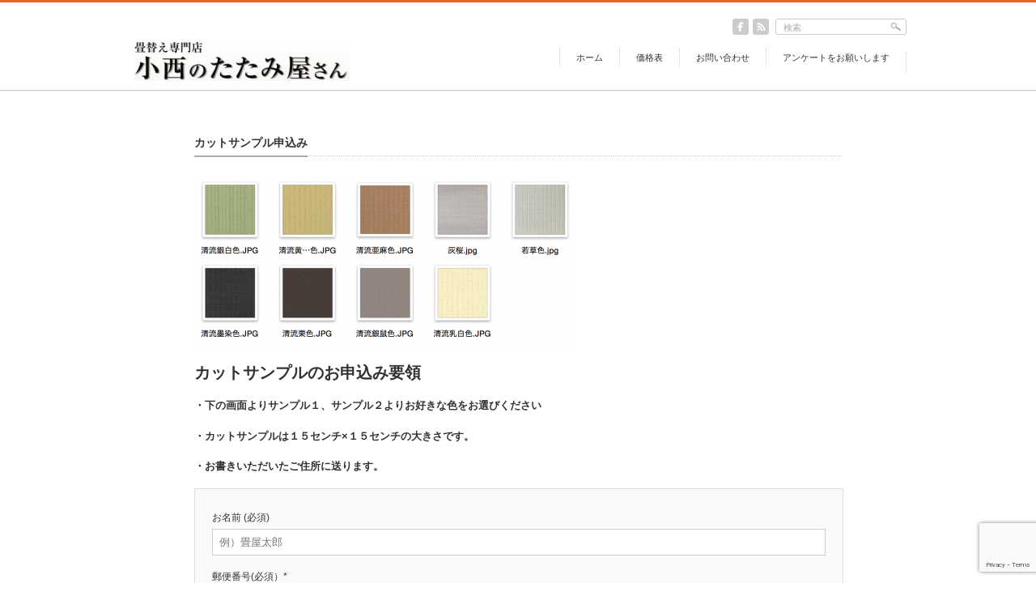

--- FILE ---
content_type: text/html; charset=UTF-8
request_url: https://www.konisi.jp/wp/%E3%82%AB%E3%83%83%E3%83%88%E3%82%B5%E3%83%B3%E3%83%97%E3%83%AB%E7%94%B3%E8%BE%BC%E3%81%BF
body_size: 26429
content:
<!DOCTYPE html PUBLIC "-//W3C//DTD XHTML 1.1//EN" "http://www.w3.org/TR/xhtml11/DTD/xhtml11.dtd">
<!--[if lt IE 9]><html xmlns="http://www.w3.org/1999/xhtml" class="ie"><![endif]-->
<!--[if (gt IE 9)|!(IE)]><!--><html xmlns="http://www.w3.org/1999/xhtml"><!--<![endif]-->
<head profile="http://gmpg.org/xfn/11">
<meta http-equiv="Content-Type" content="text/html; charset=UTF-8" />
<meta http-equiv="X-UA-Compatible" content="IE=edge,chrome=1" />
<meta name="viewport" content="width=device-width" />
<title>琉球畳　サンプル　小西のたたみ屋さん</title>
<meta name="description" content="姫路　たたみ　畳　琉球畳　張替え　" />
<link rel="alternate" type="application/rss+xml" title="琉球畳 RSS Feed" href="https://www.konisi.jp/wp/feed" />
<link rel="alternate" type="application/atom+xml" title="琉球畳 Atom Feed" href="https://www.konisi.jp/wp/feed/atom" /> 
<link rel="pingback" href="https://www.konisi.jp/wp/xmlrpc.php" />


 
<link rel='dns-prefetch' href='//www.google.com' />
<link rel='dns-prefetch' href='//www.googletagmanager.com' />
<link rel='dns-prefetch' href='//s.w.org' />
		<script type="text/javascript">
			window._wpemojiSettings = {"baseUrl":"https:\/\/s.w.org\/images\/core\/emoji\/12.0.0-1\/72x72\/","ext":".png","svgUrl":"https:\/\/s.w.org\/images\/core\/emoji\/12.0.0-1\/svg\/","svgExt":".svg","source":{"concatemoji":"https:\/\/www.konisi.jp\/wp\/wp-includes\/js\/wp-emoji-release.min.js?ver=5.2.2"}};
			!function(a,b,c){function d(a,b){var c=String.fromCharCode;l.clearRect(0,0,k.width,k.height),l.fillText(c.apply(this,a),0,0);var d=k.toDataURL();l.clearRect(0,0,k.width,k.height),l.fillText(c.apply(this,b),0,0);var e=k.toDataURL();return d===e}function e(a){var b;if(!l||!l.fillText)return!1;switch(l.textBaseline="top",l.font="600 32px Arial",a){case"flag":return!(b=d([55356,56826,55356,56819],[55356,56826,8203,55356,56819]))&&(b=d([55356,57332,56128,56423,56128,56418,56128,56421,56128,56430,56128,56423,56128,56447],[55356,57332,8203,56128,56423,8203,56128,56418,8203,56128,56421,8203,56128,56430,8203,56128,56423,8203,56128,56447]),!b);case"emoji":return b=d([55357,56424,55356,57342,8205,55358,56605,8205,55357,56424,55356,57340],[55357,56424,55356,57342,8203,55358,56605,8203,55357,56424,55356,57340]),!b}return!1}function f(a){var c=b.createElement("script");c.src=a,c.defer=c.type="text/javascript",b.getElementsByTagName("head")[0].appendChild(c)}var g,h,i,j,k=b.createElement("canvas"),l=k.getContext&&k.getContext("2d");for(j=Array("flag","emoji"),c.supports={everything:!0,everythingExceptFlag:!0},i=0;i<j.length;i++)c.supports[j[i]]=e(j[i]),c.supports.everything=c.supports.everything&&c.supports[j[i]],"flag"!==j[i]&&(c.supports.everythingExceptFlag=c.supports.everythingExceptFlag&&c.supports[j[i]]);c.supports.everythingExceptFlag=c.supports.everythingExceptFlag&&!c.supports.flag,c.DOMReady=!1,c.readyCallback=function(){c.DOMReady=!0},c.supports.everything||(h=function(){c.readyCallback()},b.addEventListener?(b.addEventListener("DOMContentLoaded",h,!1),a.addEventListener("load",h,!1)):(a.attachEvent("onload",h),b.attachEvent("onreadystatechange",function(){"complete"===b.readyState&&c.readyCallback()})),g=c.source||{},g.concatemoji?f(g.concatemoji):g.wpemoji&&g.twemoji&&(f(g.twemoji),f(g.wpemoji)))}(window,document,window._wpemojiSettings);
		</script>
		<style type="text/css">
img.wp-smiley,
img.emoji {
	display: inline !important;
	border: none !important;
	box-shadow: none !important;
	height: 1em !important;
	width: 1em !important;
	margin: 0 .07em !important;
	vertical-align: -0.1em !important;
	background: none !important;
	padding: 0 !important;
}
</style>
	<link rel='stylesheet' id='wp-block-library-css'  href='https://www.konisi.jp/wp/wp-includes/css/dist/block-library/style.min.css?ver=5.2.2' type='text/css' media='all' />
<link rel='stylesheet' id='contact-form-7-css'  href='https://www.konisi.jp/wp/wp-content/plugins/contact-form-7/includes/css/styles.css?ver=5.1.4' type='text/css' media='all' />
<link rel='stylesheet' id='contact-form-7-confirm-css'  href='https://www.konisi.jp/wp/wp-content/plugins/contact-form-7-add-confirm/includes/css/styles.css?ver=5.1' type='text/css' media='all' />
<script type='text/javascript' src='https://www.konisi.jp/wp/wp-includes/js/jquery/jquery.js?ver=1.12.4-wp'></script>
<script type='text/javascript' src='https://www.konisi.jp/wp/wp-includes/js/jquery/jquery-migrate.min.js?ver=1.4.1'></script>

<!-- Site Kit によって追加された Google タグ（gtag.js）スニペット -->

<!-- Google アナリティクス スニペット (Site Kit が追加) -->
<script type='text/javascript' src='https://www.googletagmanager.com/gtag/js?id=GT-PBCS8K6J' async></script>
<script type='text/javascript'>
window.dataLayer = window.dataLayer || [];function gtag(){dataLayer.push(arguments);}
gtag("set","linker",{"domains":["www.konisi.jp"]});
gtag("js", new Date());
gtag("set", "developer_id.dZTNiMT", true);
gtag("config", "GT-PBCS8K6J");
 window._googlesitekit = window._googlesitekit || {}; window._googlesitekit.throttledEvents = []; window._googlesitekit.gtagEvent = (name, data) => { var key = JSON.stringify( { name, data } ); if ( !! window._googlesitekit.throttledEvents[ key ] ) { return; } window._googlesitekit.throttledEvents[ key ] = true; setTimeout( () => { delete window._googlesitekit.throttledEvents[ key ]; }, 5 ); gtag( "event", name, { ...data, event_source: "site-kit" } ); } 
</script>

<!-- Site Kit によって追加された終了 Google タグ（gtag.js）スニペット -->
<link rel='https://api.w.org/' href='https://www.konisi.jp/wp/wp-json/' />
<link rel="canonical" href="https://www.konisi.jp/wp/%e3%82%ab%e3%83%83%e3%83%88%e3%82%b5%e3%83%b3%e3%83%97%e3%83%ab%e7%94%b3%e8%be%bc%e3%81%bf" />
<link rel='shortlink' href='https://www.konisi.jp/wp/?p=344' />
<link rel="alternate" type="application/json+oembed" href="https://www.konisi.jp/wp/wp-json/oembed/1.0/embed?url=https%3A%2F%2Fwww.konisi.jp%2Fwp%2F%25e3%2582%25ab%25e3%2583%2583%25e3%2583%2588%25e3%2582%25b5%25e3%2583%25b3%25e3%2583%2597%25e3%2583%25ab%25e7%2594%25b3%25e8%25be%25bc%25e3%2581%25bf" />
<link rel="alternate" type="text/xml+oembed" href="https://www.konisi.jp/wp/wp-json/oembed/1.0/embed?url=https%3A%2F%2Fwww.konisi.jp%2Fwp%2F%25e3%2582%25ab%25e3%2583%2583%25e3%2583%2588%25e3%2582%25b5%25e3%2583%25b3%25e3%2583%2597%25e3%2583%25ab%25e7%2594%25b3%25e8%25be%25bc%25e3%2581%25bf&#038;format=xml" />
<meta name="generator" content="Site Kit by Google 1.147.0" /><style data-context="foundation-flickity-css">/*! Flickity v2.0.2
http://flickity.metafizzy.co
---------------------------------------------- */.flickity-enabled{position:relative}.flickity-enabled:focus{outline:0}.flickity-viewport{overflow:hidden;position:relative;height:100%}.flickity-slider{position:absolute;width:100%;height:100%}.flickity-enabled.is-draggable{-webkit-tap-highlight-color:transparent;tap-highlight-color:transparent;-webkit-user-select:none;-moz-user-select:none;-ms-user-select:none;user-select:none}.flickity-enabled.is-draggable .flickity-viewport{cursor:move;cursor:-webkit-grab;cursor:grab}.flickity-enabled.is-draggable .flickity-viewport.is-pointer-down{cursor:-webkit-grabbing;cursor:grabbing}.flickity-prev-next-button{position:absolute;top:50%;width:44px;height:44px;border:none;border-radius:50%;background:#fff;background:hsla(0,0%,100%,.75);cursor:pointer;-webkit-transform:translateY(-50%);transform:translateY(-50%)}.flickity-prev-next-button:hover{background:#fff}.flickity-prev-next-button:focus{outline:0;box-shadow:0 0 0 5px #09f}.flickity-prev-next-button:active{opacity:.6}.flickity-prev-next-button.previous{left:10px}.flickity-prev-next-button.next{right:10px}.flickity-rtl .flickity-prev-next-button.previous{left:auto;right:10px}.flickity-rtl .flickity-prev-next-button.next{right:auto;left:10px}.flickity-prev-next-button:disabled{opacity:.3;cursor:auto}.flickity-prev-next-button svg{position:absolute;left:20%;top:20%;width:60%;height:60%}.flickity-prev-next-button .arrow{fill:#333}.flickity-page-dots{position:absolute;width:100%;bottom:-25px;padding:0;margin:0;list-style:none;text-align:center;line-height:1}.flickity-rtl .flickity-page-dots{direction:rtl}.flickity-page-dots .dot{display:inline-block;width:10px;height:10px;margin:0 8px;background:#333;border-radius:50%;opacity:.25;cursor:pointer}.flickity-page-dots .dot.is-selected{opacity:1}</style><style data-context="foundation-slideout-css">.slideout-menu{position:fixed;left:0;top:0;bottom:0;right:auto;z-index:0;width:256px;overflow-y:auto;-webkit-overflow-scrolling:touch;display:none}.slideout-menu.pushit-right{left:auto;right:0}.slideout-panel{position:relative;z-index:1;will-change:transform}.slideout-open,.slideout-open .slideout-panel,.slideout-open body{overflow:hidden}.slideout-open .slideout-menu{display:block}.pushit{display:none}</style><meta name="google-site-verification" content="RVmHV3TSIhIbVTcQKdMH3Qx1Z4uY3-ZXs-Mn6KX3_6I">		<style type="text/css">.recentcomments a{display:inline !important;padding:0 !important;margin:0 !important;}</style>
		<link rel="icon" href="https://www.konisi.jp/wp/wp-content/uploads/2025/02/cropped-siteicon1-32x32.jpg" sizes="32x32" />
<link rel="icon" href="https://www.konisi.jp/wp/wp-content/uploads/2025/02/cropped-siteicon1-192x192.jpg" sizes="192x192" />
<link rel="apple-touch-icon-precomposed" href="https://www.konisi.jp/wp/wp-content/uploads/2025/02/cropped-siteicon1-180x180.jpg" />
<meta name="msapplication-TileImage" content="https://www.konisi.jp/wp/wp-content/uploads/2025/02/cropped-siteicon1-270x270.jpg" />
<style>.ios7.web-app-mode.has-fixed header{ background-color: rgba(3,122,221,.88);}</style>
<link rel="stylesheet" href="https://www.konisi.jp/wp/wp-content/themes/gallery_tcd012.3.11/style.css?ver=3.11" type="text/css" />
<link rel="stylesheet" href="https://www.konisi.jp/wp/wp-content/themes/gallery_tcd012.3.11/comment-style.css?ver=3.11" type="text/css" />

<link rel="stylesheet" media="screen and (min-width:641px)" href="https://www.konisi.jp/wp/wp-content/themes/gallery_tcd012.3.11/style_pc.css?ver=3.11" type="text/css" />
<link rel="stylesheet" media="screen and (max-width:640px)" href="https://www.konisi.jp/wp/wp-content/themes/gallery_tcd012.3.11/style_sp.css?ver=3.11" type="text/css" />

<link rel="stylesheet" href="https://www.konisi.jp/wp/wp-content/themes/gallery_tcd012.3.11/japanese.css?ver=3.11" type="text/css" />

<script type="text/javascript" src="https://www.konisi.jp/wp/wp-content/themes/gallery_tcd012.3.11/js/jscript.js?ver=3.11"></script>
<script type="text/javascript" src="https://www.konisi.jp/wp/wp-content/themes/gallery_tcd012.3.11/js/scroll.js?ver=3.11"></script>
<script type="text/javascript" src="https://www.konisi.jp/wp/wp-content/themes/gallery_tcd012.3.11/js/comment.js?ver=3.11"></script>
<script type="text/javascript" src="https://www.konisi.jp/wp/wp-content/themes/gallery_tcd012.3.11/js/rollover.js?ver=3.11"></script>
<!--[if lt IE 9]>
<link id="stylesheet" rel="stylesheet" href="https://www.konisi.jp/wp/wp-content/themes/gallery_tcd012.3.11/style_pc.css?ver=3.11" type="text/css" />
<script type="text/javascript" src="https://www.konisi.jp/wp/wp-content/themes/gallery_tcd012.3.11/js/ie.js?ver=3.11"></script>
<link rel="stylesheet" href="https://www.konisi.jp/wp/wp-content/themes/gallery_tcd012.3.11/ie.css?ver=3.11" type="text/css" />
<![endif]-->

<script type="text/javascript" src="https://www.konisi.jp/wp/wp-content/themes/gallery_tcd012.3.11/js/fixed_ad.js?ver=3.11"></script>
<!--[if IE 7]>
<link rel="stylesheet" href="https://www.konisi.jp/wp/wp-content/themes/gallery_tcd012.3.11/ie7.css?ver=3.11" type="text/css" />
<![endif]-->


<style type="text/css">
body { font-size:13px; }

#header_wrap { border-top:3px solid #E86231; }

a, #logo a:hover, #gallery_list .title a, #gallery_list li ul a:hover, #global_menu a:hover, #global_menu li.current-menu-item a, .footer_widget a:hover,
 #bread_crumb li a:hover, .post .meta a:hover, #comment_header_right li a:hover, #related_post li .title a:hover, #previous_next_post a:hover, #post_meta a:hover
  { color:#E86231; }

a:hover, #gallery_list .title a:hover
 { color:#FC4300; }

#return_top:hover, .page_navi a:hover, #wp-calendar td a:hover , #wp-calendar #prev a:hover, #wp-calendar #next a:hover, #submit_comment:hover, #post_pagination a:hover, .widget_search #search-btn input:hover, .widget_search #searchsubmit:hover
 { background-color:#E86231; }

#comment_textarea textarea:focus, #guest_info input:focus { border-color:#E86231; }

</style>

</head>
<body class=" no_side_page">

 <div id="header_wrap">
  <div id="header" class="clearfix">

   <!-- logo -->
   <div id="logo_area">
    <h1 id="logo" style="top:47px; left:6px;"><a href=" https://www.konisi.jp/wp/" title="琉球畳" data-label="琉球畳"><img src="http://www.konisi.jp/wp/wp-content/uploads/tcd-w/logo.jpg?1768962612" alt="琉球畳" title="琉球畳" /></a></h1>
   </div>

   <!-- social button -->
   <ul id="social_link" class="clearfix">
            <li class="facebook_button"><a class="target_blank" href="https://www.facebook.com/tatami.info"><img src="https://www.konisi.jp/wp/wp-content/themes/gallery_tcd012.3.11/img/header/facebook.gif" alt="facebook" title="facebook" class="rollover" /></a></li>
        <li class="rss_button"><a class="target_blank" href="https://www.konisi.jp/wp/feed"><img src="https://www.konisi.jp/wp/wp-content/themes/gallery_tcd012.3.11/img/header/rss.gif" alt="rss" title="rss" class="rollover" /></a></li>
   </ul>

   <!-- global menu -->
      <a href="#" class="menu_button">menu</a>
   <div id="global_menu" class="clearfix">
    <ul id="menu-menu" class="menu"><li id="menu-item-339" class="menu-item menu-item-type-custom menu-item-object-custom menu-item-339"><a href="http://www.konisi.jp">ホーム</a></li>
<li id="menu-item-338" class="menu-item menu-item-type-post_type menu-item-object-page menu-item-338"><a href="https://www.konisi.jp/wp/shop">価格表</a></li>
<li id="menu-item-252" class="menu-item menu-item-type-post_type menu-item-object-page menu-item-252"><a href="https://www.konisi.jp/wp/%e3%81%8a%e5%95%8f%e3%81%84%e5%90%88%e3%82%8f%e3%81%9b">お問い合わせ</a></li>
<li id="menu-item-365" class="menu-item menu-item-type-post_type menu-item-object-page menu-item-365"><a href="https://www.konisi.jp/wp/anq">アンケートをお願いします</a></li>
</ul>   </div>
   
   <!-- search area -->
   <div class="search_area">
        <form method="get" id="searchform" action="https://www.konisi.jp/wp/">
     <div><input id="search_button" class="rollover" type="image" src="https://www.konisi.jp/wp/wp-content/themes/gallery_tcd012.3.11/img/header/search_button.gif" alt="検索" title="検索" /></div>
     <div><input id="search_input" type="text" value="検索" name="s" onfocus="if (this.value == '検索') this.value = '';" onblur="if (this.value == '') this.value = '検索';" /></div>
    </form>
       </div>

  </div><!-- END #header -->
 </div><!-- END #header_wrap -->

 <div id="main_content" class="clearfix">

  <!-- smartphone banner -->
  
  
  <div id="contents" class="clearfix">
<div id="main_col">

 <div id="page_content">

     <div class="post clearfix">
    <h2 class="headline_base1"><span>カットサンプル申込み</span></h2>
    <h2><img class="alignnone size-medium wp-image-348" src="http://www.konisi.jp/wp/wp-content/uploads/2016/02/カットサンプル-470x208.png" alt="カットサンプル" width="470" height="208" srcset="https://www.konisi.jp/wp/wp-content/uploads/2016/02/カットサンプル-470x208.png 470w, https://www.konisi.jp/wp/wp-content/uploads/2016/02/カットサンプル-1024x454.png 1024w, https://www.konisi.jp/wp/wp-content/uploads/2016/02/カットサンプル.png 1168w" sizes="(max-width: 470px) 100vw, 470px" /></h2>
<h2>カットサンプルのお申込み要領</h2>
<h4>・下の画面よりサンプル１、サンプル２よりお好きな色をお選びください</h4>
<h4>・カットサンプルは１５センチ×１５センチの大きさです。</h4>
<h4>・お書きいただいたご住所に送ります。</h4>
<div role="form" class="wpcf7" id="wpcf7-f343-p344-o1" lang="ja" dir="ltr">
<div class="screen-reader-response"></div>
<form action="/wp/%E3%82%AB%E3%83%83%E3%83%88%E3%82%B5%E3%83%B3%E3%83%97%E3%83%AB%E7%94%B3%E8%BE%BC%E3%81%BF#wpcf7-f343-p344-o1" method="post" class="wpcf7-form" novalidate="novalidate">
<div style="display: none;">
<input type="hidden" name="_wpcf7" value="343" />
<input type="hidden" name="_wpcf7_version" value="5.1.4" />
<input type="hidden" name="_wpcf7_locale" value="ja" />
<input type="hidden" name="_wpcf7_unit_tag" value="wpcf7-f343-p344-o1" />
<input type="hidden" name="_wpcf7_container_post" value="344" />
<input type="hidden" name="g-recaptcha-response" value="" />
</div>
<p>お名前 (必須)<br />
    <span class="wpcf7-form-control-wrap your-name"><input type="text" name="your-name" value="" size="40" class="wpcf7-form-control wpcf7-text wpcf7-validates-as-required" aria-required="true" aria-invalid="false" placeholder="例）畳屋太郎" /></span></p>
<p>郵便番号(必須）<span class="asterisk">*</span><br />
    <span class="wpcf7-form-control-wrap your-ruby"><input type="text" name="your-ruby" value="" size="40" class="wpcf7-form-control wpcf7-text wpcf7-validates-as-required" aria-required="true" aria-invalid="false" placeholder="000-0000" /></span> </p>
<p>ご住所 (必須)<br />
    <span class="wpcf7-form-control-wrap text-215"><input type="text" name="text-215" value="" size="40" class="wpcf7-form-control wpcf7-text wpcf7-validates-as-required" aria-required="true" aria-invalid="false" placeholder="ご住所をお書きください" /></span></p>
<p>TEL<br />
    <span class="wpcf7-form-control-wrap your-tel"><input type="text" name="your-tel" value="" size="40" class="wpcf7-form-control wpcf7-text" aria-invalid="false" /></span> </p>
<p>メールアドレス (必須)<br />
    <span class="wpcf7-form-control-wrap your-email"><input type="email" name="your-email" value="" size="40" class="wpcf7-form-control wpcf7-text wpcf7-email wpcf7-validates-as-required wpcf7-validates-as-email" aria-required="true" aria-invalid="false" placeholder="例）＊＊＊＠＊＊＊.jp" /></span></p>
<p>サンプルその１<br />
    <span class="wpcf7-form-control-wrap menu-302"><select name="menu-302" class="wpcf7-form-control wpcf7-select wpcf7-validates-as-required" aria-required="true" aria-invalid="false"><option value="銀白色">銀白色</option><option value="黄金色">黄金色</option><option value="若草色">若草色</option><option value="灰桜色">灰桜色</option><option value="亜麻色">亜麻色</option><option value="墨染色">墨染色</option><option value="栗色">栗色</option><option value="銀鼠色">銀鼠色</option><option value="乳白色">乳白色</option><option value="白茶色">白茶色</option><option value="胡桃色">胡桃色</option><option value="藍色">藍色</option><option value="薄桜色">薄桜色</option><option value="青磁色">青磁色</option><option value="小麦色">小麦色</option></select></span> </p>
<p>サンプルその２<br />
   <span class="wpcf7-form-control-wrap menu-934"><select name="menu-934" class="wpcf7-form-control wpcf7-select wpcf7-validates-as-required" aria-required="true" aria-invalid="false"><option value="銀白色">銀白色</option><option value="黄金色">黄金色</option><option value="若草色">若草色</option><option value="灰桜色">灰桜色</option><option value="亜麻色">亜麻色</option><option value="墨染色">墨染色</option><option value="栗色">栗色</option><option value="銀鼠色">銀鼠色</option><option value="乳白色">乳白色</option><option value="白茶色">白茶色</option><option value="胡桃色">胡桃色</option><option value="藍色">藍色</option><option value="薄桜色">薄桜色</option><option value="青磁色">青磁色</option><option value="小麦色">小麦色</option></select></span> </p>
<p>メッセージ本文<br />
    <span class="wpcf7-form-control-wrap your-message"><textarea name="your-message" cols="40" rows="10" class="wpcf7-form-control wpcf7-textarea" aria-invalid="false"></textarea></span> </p>
<p><input type="submit" value="送信" class="wpcf7-form-control wpcf7-submit" /></p>
<p style="display: none !important;"><label>&#916;<textarea name="_wpcf7_ak_hp_textarea" cols="45" rows="8" maxlength="100"></textarea></label><input type="hidden" id="ak_js_1" name="_wpcf7_ak_js" value="221"/><script>document.getElementById( "ak_js_1" ).setAttribute( "value", ( new Date() ).getTime() );</script></p><div class="wpcf7-response-output wpcf7-display-none"></div></form></div>
       </div>
   
 </div>

</div><!-- END #main_col -->



  </div><!-- #contents -->

  <a id="return_top" href="#header">return top</a>

 </div><!-- END #main_content -->

 <!-- smartphone banner -->
 
 <div id="footer_wrap">
  <div id="footer" class="clearfix">

        <div id="footer_widget" class="clearfix">
    		<div class="footer_widget clearfix widget_recent_entries" id="recent-posts-3"><div class="footer_widget_content">
		<h3 class="footer_headline">施工例</h3>
		<ul>
											<li>
					<a href="https://www.konisi.jp/wp/archives/550">清流　市松模様　栗色と胡桃色</a>
									</li>
											<li>
					<a href="https://www.konisi.jp/wp/archives/546">清流　藍色</a>
									</li>
											<li>
					<a href="https://www.konisi.jp/wp/archives/531">清流　栗色</a>
									</li>
											<li>
					<a href="https://www.konisi.jp/wp/archives/107">清流 銀白色</a>
									</li>
											<li>
					<a href="https://www.konisi.jp/wp/archives/11">清流　黄金色</a>
									</li>
											<li>
					<a href="https://www.konisi.jp/wp/archives/4">清流　灰桜色</a>
									</li>
											<li>
					<a href="https://www.konisi.jp/wp/archives/165">天然国産い草</a>
									</li>
											<li>
					<a href="https://www.konisi.jp/wp/archives/148">清流　亜麻色</a>
									</li>
											<li>
					<a href="https://www.konisi.jp/wp/archives/159">清流　墨染め色（黒）</a>
									</li>
					</ul>
		</div></div>
<div class="footer_widget clearfix widget_archive" id="archives-3"><div class="footer_widget_content">
<h3 class="footer_headline">アーカイブ</h3>
		<ul>
				<li><a href='https://www.konisi.jp/wp/archives/date/2022/02'>2022年2月</a></li>
	<li><a href='https://www.konisi.jp/wp/archives/date/2020/02'>2020年2月</a></li>
	<li><a href='https://www.konisi.jp/wp/archives/date/2019/02'>2019年2月</a></li>
	<li><a href='https://www.konisi.jp/wp/archives/date/2019/01'>2019年1月</a></li>
	<li><a href='https://www.konisi.jp/wp/archives/date/2010/02'>2010年2月</a></li>
		</ul>
			</div></div>
<div class="footer_widget clearfix widget_pages" id="pages-2"><div class="footer_widget_content">
<h3 class="footer_headline">固定ページ</h3>
		<ul>
			<li class="page_item page-item-250"><a href="https://www.konisi.jp/wp/%e3%81%8a%e5%95%8f%e3%81%84%e5%90%88%e3%82%8f%e3%81%9b">お問い合わせ</a></li>
<li class="page_item page-item-361"><a href="https://www.konisi.jp/wp/anq">アンケート</a></li>
<li class="page_item page-item-344 current_page_item"><a href="https://www.konisi.jp/wp/%e3%82%ab%e3%83%83%e3%83%88%e3%82%b5%e3%83%b3%e3%83%97%e3%83%ab%e7%94%b3%e8%be%bc%e3%81%bf" aria-current="page">カットサンプル申込み</a></li>
<li class="page_item page-item-27"><a href="https://www.konisi.jp/wp/shop">価格表</a></li>
		</ul>
			</div></div>
<div class="footer_widget clearfix ad_widget" id="ad_widget-3"><div class="footer_widget_content">

<a href="" class="target_blank"><img src="http://www.konisi.jp/wp/wp-content/uploads/tcd-w/Fotolia_16597786_XS.jpg" alt="" /></a>
</div></div>
   </div>
     
  </div>
 </div><!-- END #footer_wrap -->

 <div id="copyright">
  <p>Copyright &copy;&nbsp; <a href="https://www.konisi.jp/wp/">琉球畳</a></p>
 </div>
 <!-- Powered by WPtouch: 4.3.56 --><script type='text/javascript' src='https://www.konisi.jp/wp/wp-includes/js/comment-reply.min.js?ver=5.2.2'></script>
<script type='text/javascript'>
/* <![CDATA[ */
var wpcf7 = {"apiSettings":{"root":"https:\/\/www.konisi.jp\/wp\/wp-json\/contact-form-7\/v1","namespace":"contact-form-7\/v1"}};
/* ]]> */
</script>
<script type='text/javascript' src='https://www.konisi.jp/wp/wp-content/plugins/contact-form-7/includes/js/scripts.js?ver=5.1.4'></script>
<script type='text/javascript' src='https://www.konisi.jp/wp/wp-includes/js/jquery/jquery.form.min.js?ver=4.2.1'></script>
<script type='text/javascript' src='https://www.konisi.jp/wp/wp-content/plugins/contact-form-7-add-confirm/includes/js/scripts.js?ver=5.1'></script>
<script type='text/javascript' src='https://www.google.com/recaptcha/api.js?render=6LewQyspAAAAAONc6MDfbPm0l3d8ilLKO_8JD6u4&#038;ver=3.0'></script>
<script type='text/javascript' src='https://www.konisi.jp/wp/wp-content/plugins/google-site-kit/dist/assets/js/googlesitekit-events-provider-contact-form-7-21cf1c445673c649970d.js' defer></script>
<script type='text/javascript' src='https://www.konisi.jp/wp/wp-includes/js/wp-embed.min.js?ver=5.2.2'></script>
<script type="text/javascript">
( function( grecaptcha, sitekey, actions ) {

	var wpcf7recaptcha = {

		execute: function( action ) {
			grecaptcha.execute(
				sitekey,
				{ action: action }
			).then( function( token ) {
				var forms = document.getElementsByTagName( 'form' );

				for ( var i = 0; i < forms.length; i++ ) {
					var fields = forms[ i ].getElementsByTagName( 'input' );

					for ( var j = 0; j < fields.length; j++ ) {
						var field = fields[ j ];

						if ( 'g-recaptcha-response' === field.getAttribute( 'name' ) ) {
							field.setAttribute( 'value', token );
							break;
						}
					}
				}
			} );
		},

		executeOnHomepage: function() {
			wpcf7recaptcha.execute( actions[ 'homepage' ] );
		},

		executeOnContactform: function() {
			wpcf7recaptcha.execute( actions[ 'contactform' ] );
		},

	};

	grecaptcha.ready(
		wpcf7recaptcha.executeOnHomepage
	);

	document.addEventListener( 'change',
		wpcf7recaptcha.executeOnContactform, false
	);

	document.addEventListener( 'wpcf7submit',
		wpcf7recaptcha.executeOnHomepage, false
	);

} )(
	grecaptcha,
	'6LewQyspAAAAAONc6MDfbPm0l3d8ilLKO_8JD6u4',
	{"homepage":"homepage","contactform":"contactform"}
);
</script>

</body>
</html>

--- FILE ---
content_type: text/html; charset=utf-8
request_url: https://www.google.com/recaptcha/api2/anchor?ar=1&k=6LewQyspAAAAAONc6MDfbPm0l3d8ilLKO_8JD6u4&co=aHR0cHM6Ly93d3cua29uaXNpLmpwOjQ0Mw..&hl=en&v=PoyoqOPhxBO7pBk68S4YbpHZ&size=invisible&anchor-ms=20000&execute-ms=30000&cb=nxgcacvyuur2
body_size: 48760
content:
<!DOCTYPE HTML><html dir="ltr" lang="en"><head><meta http-equiv="Content-Type" content="text/html; charset=UTF-8">
<meta http-equiv="X-UA-Compatible" content="IE=edge">
<title>reCAPTCHA</title>
<style type="text/css">
/* cyrillic-ext */
@font-face {
  font-family: 'Roboto';
  font-style: normal;
  font-weight: 400;
  font-stretch: 100%;
  src: url(//fonts.gstatic.com/s/roboto/v48/KFO7CnqEu92Fr1ME7kSn66aGLdTylUAMa3GUBHMdazTgWw.woff2) format('woff2');
  unicode-range: U+0460-052F, U+1C80-1C8A, U+20B4, U+2DE0-2DFF, U+A640-A69F, U+FE2E-FE2F;
}
/* cyrillic */
@font-face {
  font-family: 'Roboto';
  font-style: normal;
  font-weight: 400;
  font-stretch: 100%;
  src: url(//fonts.gstatic.com/s/roboto/v48/KFO7CnqEu92Fr1ME7kSn66aGLdTylUAMa3iUBHMdazTgWw.woff2) format('woff2');
  unicode-range: U+0301, U+0400-045F, U+0490-0491, U+04B0-04B1, U+2116;
}
/* greek-ext */
@font-face {
  font-family: 'Roboto';
  font-style: normal;
  font-weight: 400;
  font-stretch: 100%;
  src: url(//fonts.gstatic.com/s/roboto/v48/KFO7CnqEu92Fr1ME7kSn66aGLdTylUAMa3CUBHMdazTgWw.woff2) format('woff2');
  unicode-range: U+1F00-1FFF;
}
/* greek */
@font-face {
  font-family: 'Roboto';
  font-style: normal;
  font-weight: 400;
  font-stretch: 100%;
  src: url(//fonts.gstatic.com/s/roboto/v48/KFO7CnqEu92Fr1ME7kSn66aGLdTylUAMa3-UBHMdazTgWw.woff2) format('woff2');
  unicode-range: U+0370-0377, U+037A-037F, U+0384-038A, U+038C, U+038E-03A1, U+03A3-03FF;
}
/* math */
@font-face {
  font-family: 'Roboto';
  font-style: normal;
  font-weight: 400;
  font-stretch: 100%;
  src: url(//fonts.gstatic.com/s/roboto/v48/KFO7CnqEu92Fr1ME7kSn66aGLdTylUAMawCUBHMdazTgWw.woff2) format('woff2');
  unicode-range: U+0302-0303, U+0305, U+0307-0308, U+0310, U+0312, U+0315, U+031A, U+0326-0327, U+032C, U+032F-0330, U+0332-0333, U+0338, U+033A, U+0346, U+034D, U+0391-03A1, U+03A3-03A9, U+03B1-03C9, U+03D1, U+03D5-03D6, U+03F0-03F1, U+03F4-03F5, U+2016-2017, U+2034-2038, U+203C, U+2040, U+2043, U+2047, U+2050, U+2057, U+205F, U+2070-2071, U+2074-208E, U+2090-209C, U+20D0-20DC, U+20E1, U+20E5-20EF, U+2100-2112, U+2114-2115, U+2117-2121, U+2123-214F, U+2190, U+2192, U+2194-21AE, U+21B0-21E5, U+21F1-21F2, U+21F4-2211, U+2213-2214, U+2216-22FF, U+2308-230B, U+2310, U+2319, U+231C-2321, U+2336-237A, U+237C, U+2395, U+239B-23B7, U+23D0, U+23DC-23E1, U+2474-2475, U+25AF, U+25B3, U+25B7, U+25BD, U+25C1, U+25CA, U+25CC, U+25FB, U+266D-266F, U+27C0-27FF, U+2900-2AFF, U+2B0E-2B11, U+2B30-2B4C, U+2BFE, U+3030, U+FF5B, U+FF5D, U+1D400-1D7FF, U+1EE00-1EEFF;
}
/* symbols */
@font-face {
  font-family: 'Roboto';
  font-style: normal;
  font-weight: 400;
  font-stretch: 100%;
  src: url(//fonts.gstatic.com/s/roboto/v48/KFO7CnqEu92Fr1ME7kSn66aGLdTylUAMaxKUBHMdazTgWw.woff2) format('woff2');
  unicode-range: U+0001-000C, U+000E-001F, U+007F-009F, U+20DD-20E0, U+20E2-20E4, U+2150-218F, U+2190, U+2192, U+2194-2199, U+21AF, U+21E6-21F0, U+21F3, U+2218-2219, U+2299, U+22C4-22C6, U+2300-243F, U+2440-244A, U+2460-24FF, U+25A0-27BF, U+2800-28FF, U+2921-2922, U+2981, U+29BF, U+29EB, U+2B00-2BFF, U+4DC0-4DFF, U+FFF9-FFFB, U+10140-1018E, U+10190-1019C, U+101A0, U+101D0-101FD, U+102E0-102FB, U+10E60-10E7E, U+1D2C0-1D2D3, U+1D2E0-1D37F, U+1F000-1F0FF, U+1F100-1F1AD, U+1F1E6-1F1FF, U+1F30D-1F30F, U+1F315, U+1F31C, U+1F31E, U+1F320-1F32C, U+1F336, U+1F378, U+1F37D, U+1F382, U+1F393-1F39F, U+1F3A7-1F3A8, U+1F3AC-1F3AF, U+1F3C2, U+1F3C4-1F3C6, U+1F3CA-1F3CE, U+1F3D4-1F3E0, U+1F3ED, U+1F3F1-1F3F3, U+1F3F5-1F3F7, U+1F408, U+1F415, U+1F41F, U+1F426, U+1F43F, U+1F441-1F442, U+1F444, U+1F446-1F449, U+1F44C-1F44E, U+1F453, U+1F46A, U+1F47D, U+1F4A3, U+1F4B0, U+1F4B3, U+1F4B9, U+1F4BB, U+1F4BF, U+1F4C8-1F4CB, U+1F4D6, U+1F4DA, U+1F4DF, U+1F4E3-1F4E6, U+1F4EA-1F4ED, U+1F4F7, U+1F4F9-1F4FB, U+1F4FD-1F4FE, U+1F503, U+1F507-1F50B, U+1F50D, U+1F512-1F513, U+1F53E-1F54A, U+1F54F-1F5FA, U+1F610, U+1F650-1F67F, U+1F687, U+1F68D, U+1F691, U+1F694, U+1F698, U+1F6AD, U+1F6B2, U+1F6B9-1F6BA, U+1F6BC, U+1F6C6-1F6CF, U+1F6D3-1F6D7, U+1F6E0-1F6EA, U+1F6F0-1F6F3, U+1F6F7-1F6FC, U+1F700-1F7FF, U+1F800-1F80B, U+1F810-1F847, U+1F850-1F859, U+1F860-1F887, U+1F890-1F8AD, U+1F8B0-1F8BB, U+1F8C0-1F8C1, U+1F900-1F90B, U+1F93B, U+1F946, U+1F984, U+1F996, U+1F9E9, U+1FA00-1FA6F, U+1FA70-1FA7C, U+1FA80-1FA89, U+1FA8F-1FAC6, U+1FACE-1FADC, U+1FADF-1FAE9, U+1FAF0-1FAF8, U+1FB00-1FBFF;
}
/* vietnamese */
@font-face {
  font-family: 'Roboto';
  font-style: normal;
  font-weight: 400;
  font-stretch: 100%;
  src: url(//fonts.gstatic.com/s/roboto/v48/KFO7CnqEu92Fr1ME7kSn66aGLdTylUAMa3OUBHMdazTgWw.woff2) format('woff2');
  unicode-range: U+0102-0103, U+0110-0111, U+0128-0129, U+0168-0169, U+01A0-01A1, U+01AF-01B0, U+0300-0301, U+0303-0304, U+0308-0309, U+0323, U+0329, U+1EA0-1EF9, U+20AB;
}
/* latin-ext */
@font-face {
  font-family: 'Roboto';
  font-style: normal;
  font-weight: 400;
  font-stretch: 100%;
  src: url(//fonts.gstatic.com/s/roboto/v48/KFO7CnqEu92Fr1ME7kSn66aGLdTylUAMa3KUBHMdazTgWw.woff2) format('woff2');
  unicode-range: U+0100-02BA, U+02BD-02C5, U+02C7-02CC, U+02CE-02D7, U+02DD-02FF, U+0304, U+0308, U+0329, U+1D00-1DBF, U+1E00-1E9F, U+1EF2-1EFF, U+2020, U+20A0-20AB, U+20AD-20C0, U+2113, U+2C60-2C7F, U+A720-A7FF;
}
/* latin */
@font-face {
  font-family: 'Roboto';
  font-style: normal;
  font-weight: 400;
  font-stretch: 100%;
  src: url(//fonts.gstatic.com/s/roboto/v48/KFO7CnqEu92Fr1ME7kSn66aGLdTylUAMa3yUBHMdazQ.woff2) format('woff2');
  unicode-range: U+0000-00FF, U+0131, U+0152-0153, U+02BB-02BC, U+02C6, U+02DA, U+02DC, U+0304, U+0308, U+0329, U+2000-206F, U+20AC, U+2122, U+2191, U+2193, U+2212, U+2215, U+FEFF, U+FFFD;
}
/* cyrillic-ext */
@font-face {
  font-family: 'Roboto';
  font-style: normal;
  font-weight: 500;
  font-stretch: 100%;
  src: url(//fonts.gstatic.com/s/roboto/v48/KFO7CnqEu92Fr1ME7kSn66aGLdTylUAMa3GUBHMdazTgWw.woff2) format('woff2');
  unicode-range: U+0460-052F, U+1C80-1C8A, U+20B4, U+2DE0-2DFF, U+A640-A69F, U+FE2E-FE2F;
}
/* cyrillic */
@font-face {
  font-family: 'Roboto';
  font-style: normal;
  font-weight: 500;
  font-stretch: 100%;
  src: url(//fonts.gstatic.com/s/roboto/v48/KFO7CnqEu92Fr1ME7kSn66aGLdTylUAMa3iUBHMdazTgWw.woff2) format('woff2');
  unicode-range: U+0301, U+0400-045F, U+0490-0491, U+04B0-04B1, U+2116;
}
/* greek-ext */
@font-face {
  font-family: 'Roboto';
  font-style: normal;
  font-weight: 500;
  font-stretch: 100%;
  src: url(//fonts.gstatic.com/s/roboto/v48/KFO7CnqEu92Fr1ME7kSn66aGLdTylUAMa3CUBHMdazTgWw.woff2) format('woff2');
  unicode-range: U+1F00-1FFF;
}
/* greek */
@font-face {
  font-family: 'Roboto';
  font-style: normal;
  font-weight: 500;
  font-stretch: 100%;
  src: url(//fonts.gstatic.com/s/roboto/v48/KFO7CnqEu92Fr1ME7kSn66aGLdTylUAMa3-UBHMdazTgWw.woff2) format('woff2');
  unicode-range: U+0370-0377, U+037A-037F, U+0384-038A, U+038C, U+038E-03A1, U+03A3-03FF;
}
/* math */
@font-face {
  font-family: 'Roboto';
  font-style: normal;
  font-weight: 500;
  font-stretch: 100%;
  src: url(//fonts.gstatic.com/s/roboto/v48/KFO7CnqEu92Fr1ME7kSn66aGLdTylUAMawCUBHMdazTgWw.woff2) format('woff2');
  unicode-range: U+0302-0303, U+0305, U+0307-0308, U+0310, U+0312, U+0315, U+031A, U+0326-0327, U+032C, U+032F-0330, U+0332-0333, U+0338, U+033A, U+0346, U+034D, U+0391-03A1, U+03A3-03A9, U+03B1-03C9, U+03D1, U+03D5-03D6, U+03F0-03F1, U+03F4-03F5, U+2016-2017, U+2034-2038, U+203C, U+2040, U+2043, U+2047, U+2050, U+2057, U+205F, U+2070-2071, U+2074-208E, U+2090-209C, U+20D0-20DC, U+20E1, U+20E5-20EF, U+2100-2112, U+2114-2115, U+2117-2121, U+2123-214F, U+2190, U+2192, U+2194-21AE, U+21B0-21E5, U+21F1-21F2, U+21F4-2211, U+2213-2214, U+2216-22FF, U+2308-230B, U+2310, U+2319, U+231C-2321, U+2336-237A, U+237C, U+2395, U+239B-23B7, U+23D0, U+23DC-23E1, U+2474-2475, U+25AF, U+25B3, U+25B7, U+25BD, U+25C1, U+25CA, U+25CC, U+25FB, U+266D-266F, U+27C0-27FF, U+2900-2AFF, U+2B0E-2B11, U+2B30-2B4C, U+2BFE, U+3030, U+FF5B, U+FF5D, U+1D400-1D7FF, U+1EE00-1EEFF;
}
/* symbols */
@font-face {
  font-family: 'Roboto';
  font-style: normal;
  font-weight: 500;
  font-stretch: 100%;
  src: url(//fonts.gstatic.com/s/roboto/v48/KFO7CnqEu92Fr1ME7kSn66aGLdTylUAMaxKUBHMdazTgWw.woff2) format('woff2');
  unicode-range: U+0001-000C, U+000E-001F, U+007F-009F, U+20DD-20E0, U+20E2-20E4, U+2150-218F, U+2190, U+2192, U+2194-2199, U+21AF, U+21E6-21F0, U+21F3, U+2218-2219, U+2299, U+22C4-22C6, U+2300-243F, U+2440-244A, U+2460-24FF, U+25A0-27BF, U+2800-28FF, U+2921-2922, U+2981, U+29BF, U+29EB, U+2B00-2BFF, U+4DC0-4DFF, U+FFF9-FFFB, U+10140-1018E, U+10190-1019C, U+101A0, U+101D0-101FD, U+102E0-102FB, U+10E60-10E7E, U+1D2C0-1D2D3, U+1D2E0-1D37F, U+1F000-1F0FF, U+1F100-1F1AD, U+1F1E6-1F1FF, U+1F30D-1F30F, U+1F315, U+1F31C, U+1F31E, U+1F320-1F32C, U+1F336, U+1F378, U+1F37D, U+1F382, U+1F393-1F39F, U+1F3A7-1F3A8, U+1F3AC-1F3AF, U+1F3C2, U+1F3C4-1F3C6, U+1F3CA-1F3CE, U+1F3D4-1F3E0, U+1F3ED, U+1F3F1-1F3F3, U+1F3F5-1F3F7, U+1F408, U+1F415, U+1F41F, U+1F426, U+1F43F, U+1F441-1F442, U+1F444, U+1F446-1F449, U+1F44C-1F44E, U+1F453, U+1F46A, U+1F47D, U+1F4A3, U+1F4B0, U+1F4B3, U+1F4B9, U+1F4BB, U+1F4BF, U+1F4C8-1F4CB, U+1F4D6, U+1F4DA, U+1F4DF, U+1F4E3-1F4E6, U+1F4EA-1F4ED, U+1F4F7, U+1F4F9-1F4FB, U+1F4FD-1F4FE, U+1F503, U+1F507-1F50B, U+1F50D, U+1F512-1F513, U+1F53E-1F54A, U+1F54F-1F5FA, U+1F610, U+1F650-1F67F, U+1F687, U+1F68D, U+1F691, U+1F694, U+1F698, U+1F6AD, U+1F6B2, U+1F6B9-1F6BA, U+1F6BC, U+1F6C6-1F6CF, U+1F6D3-1F6D7, U+1F6E0-1F6EA, U+1F6F0-1F6F3, U+1F6F7-1F6FC, U+1F700-1F7FF, U+1F800-1F80B, U+1F810-1F847, U+1F850-1F859, U+1F860-1F887, U+1F890-1F8AD, U+1F8B0-1F8BB, U+1F8C0-1F8C1, U+1F900-1F90B, U+1F93B, U+1F946, U+1F984, U+1F996, U+1F9E9, U+1FA00-1FA6F, U+1FA70-1FA7C, U+1FA80-1FA89, U+1FA8F-1FAC6, U+1FACE-1FADC, U+1FADF-1FAE9, U+1FAF0-1FAF8, U+1FB00-1FBFF;
}
/* vietnamese */
@font-face {
  font-family: 'Roboto';
  font-style: normal;
  font-weight: 500;
  font-stretch: 100%;
  src: url(//fonts.gstatic.com/s/roboto/v48/KFO7CnqEu92Fr1ME7kSn66aGLdTylUAMa3OUBHMdazTgWw.woff2) format('woff2');
  unicode-range: U+0102-0103, U+0110-0111, U+0128-0129, U+0168-0169, U+01A0-01A1, U+01AF-01B0, U+0300-0301, U+0303-0304, U+0308-0309, U+0323, U+0329, U+1EA0-1EF9, U+20AB;
}
/* latin-ext */
@font-face {
  font-family: 'Roboto';
  font-style: normal;
  font-weight: 500;
  font-stretch: 100%;
  src: url(//fonts.gstatic.com/s/roboto/v48/KFO7CnqEu92Fr1ME7kSn66aGLdTylUAMa3KUBHMdazTgWw.woff2) format('woff2');
  unicode-range: U+0100-02BA, U+02BD-02C5, U+02C7-02CC, U+02CE-02D7, U+02DD-02FF, U+0304, U+0308, U+0329, U+1D00-1DBF, U+1E00-1E9F, U+1EF2-1EFF, U+2020, U+20A0-20AB, U+20AD-20C0, U+2113, U+2C60-2C7F, U+A720-A7FF;
}
/* latin */
@font-face {
  font-family: 'Roboto';
  font-style: normal;
  font-weight: 500;
  font-stretch: 100%;
  src: url(//fonts.gstatic.com/s/roboto/v48/KFO7CnqEu92Fr1ME7kSn66aGLdTylUAMa3yUBHMdazQ.woff2) format('woff2');
  unicode-range: U+0000-00FF, U+0131, U+0152-0153, U+02BB-02BC, U+02C6, U+02DA, U+02DC, U+0304, U+0308, U+0329, U+2000-206F, U+20AC, U+2122, U+2191, U+2193, U+2212, U+2215, U+FEFF, U+FFFD;
}
/* cyrillic-ext */
@font-face {
  font-family: 'Roboto';
  font-style: normal;
  font-weight: 900;
  font-stretch: 100%;
  src: url(//fonts.gstatic.com/s/roboto/v48/KFO7CnqEu92Fr1ME7kSn66aGLdTylUAMa3GUBHMdazTgWw.woff2) format('woff2');
  unicode-range: U+0460-052F, U+1C80-1C8A, U+20B4, U+2DE0-2DFF, U+A640-A69F, U+FE2E-FE2F;
}
/* cyrillic */
@font-face {
  font-family: 'Roboto';
  font-style: normal;
  font-weight: 900;
  font-stretch: 100%;
  src: url(//fonts.gstatic.com/s/roboto/v48/KFO7CnqEu92Fr1ME7kSn66aGLdTylUAMa3iUBHMdazTgWw.woff2) format('woff2');
  unicode-range: U+0301, U+0400-045F, U+0490-0491, U+04B0-04B1, U+2116;
}
/* greek-ext */
@font-face {
  font-family: 'Roboto';
  font-style: normal;
  font-weight: 900;
  font-stretch: 100%;
  src: url(//fonts.gstatic.com/s/roboto/v48/KFO7CnqEu92Fr1ME7kSn66aGLdTylUAMa3CUBHMdazTgWw.woff2) format('woff2');
  unicode-range: U+1F00-1FFF;
}
/* greek */
@font-face {
  font-family: 'Roboto';
  font-style: normal;
  font-weight: 900;
  font-stretch: 100%;
  src: url(//fonts.gstatic.com/s/roboto/v48/KFO7CnqEu92Fr1ME7kSn66aGLdTylUAMa3-UBHMdazTgWw.woff2) format('woff2');
  unicode-range: U+0370-0377, U+037A-037F, U+0384-038A, U+038C, U+038E-03A1, U+03A3-03FF;
}
/* math */
@font-face {
  font-family: 'Roboto';
  font-style: normal;
  font-weight: 900;
  font-stretch: 100%;
  src: url(//fonts.gstatic.com/s/roboto/v48/KFO7CnqEu92Fr1ME7kSn66aGLdTylUAMawCUBHMdazTgWw.woff2) format('woff2');
  unicode-range: U+0302-0303, U+0305, U+0307-0308, U+0310, U+0312, U+0315, U+031A, U+0326-0327, U+032C, U+032F-0330, U+0332-0333, U+0338, U+033A, U+0346, U+034D, U+0391-03A1, U+03A3-03A9, U+03B1-03C9, U+03D1, U+03D5-03D6, U+03F0-03F1, U+03F4-03F5, U+2016-2017, U+2034-2038, U+203C, U+2040, U+2043, U+2047, U+2050, U+2057, U+205F, U+2070-2071, U+2074-208E, U+2090-209C, U+20D0-20DC, U+20E1, U+20E5-20EF, U+2100-2112, U+2114-2115, U+2117-2121, U+2123-214F, U+2190, U+2192, U+2194-21AE, U+21B0-21E5, U+21F1-21F2, U+21F4-2211, U+2213-2214, U+2216-22FF, U+2308-230B, U+2310, U+2319, U+231C-2321, U+2336-237A, U+237C, U+2395, U+239B-23B7, U+23D0, U+23DC-23E1, U+2474-2475, U+25AF, U+25B3, U+25B7, U+25BD, U+25C1, U+25CA, U+25CC, U+25FB, U+266D-266F, U+27C0-27FF, U+2900-2AFF, U+2B0E-2B11, U+2B30-2B4C, U+2BFE, U+3030, U+FF5B, U+FF5D, U+1D400-1D7FF, U+1EE00-1EEFF;
}
/* symbols */
@font-face {
  font-family: 'Roboto';
  font-style: normal;
  font-weight: 900;
  font-stretch: 100%;
  src: url(//fonts.gstatic.com/s/roboto/v48/KFO7CnqEu92Fr1ME7kSn66aGLdTylUAMaxKUBHMdazTgWw.woff2) format('woff2');
  unicode-range: U+0001-000C, U+000E-001F, U+007F-009F, U+20DD-20E0, U+20E2-20E4, U+2150-218F, U+2190, U+2192, U+2194-2199, U+21AF, U+21E6-21F0, U+21F3, U+2218-2219, U+2299, U+22C4-22C6, U+2300-243F, U+2440-244A, U+2460-24FF, U+25A0-27BF, U+2800-28FF, U+2921-2922, U+2981, U+29BF, U+29EB, U+2B00-2BFF, U+4DC0-4DFF, U+FFF9-FFFB, U+10140-1018E, U+10190-1019C, U+101A0, U+101D0-101FD, U+102E0-102FB, U+10E60-10E7E, U+1D2C0-1D2D3, U+1D2E0-1D37F, U+1F000-1F0FF, U+1F100-1F1AD, U+1F1E6-1F1FF, U+1F30D-1F30F, U+1F315, U+1F31C, U+1F31E, U+1F320-1F32C, U+1F336, U+1F378, U+1F37D, U+1F382, U+1F393-1F39F, U+1F3A7-1F3A8, U+1F3AC-1F3AF, U+1F3C2, U+1F3C4-1F3C6, U+1F3CA-1F3CE, U+1F3D4-1F3E0, U+1F3ED, U+1F3F1-1F3F3, U+1F3F5-1F3F7, U+1F408, U+1F415, U+1F41F, U+1F426, U+1F43F, U+1F441-1F442, U+1F444, U+1F446-1F449, U+1F44C-1F44E, U+1F453, U+1F46A, U+1F47D, U+1F4A3, U+1F4B0, U+1F4B3, U+1F4B9, U+1F4BB, U+1F4BF, U+1F4C8-1F4CB, U+1F4D6, U+1F4DA, U+1F4DF, U+1F4E3-1F4E6, U+1F4EA-1F4ED, U+1F4F7, U+1F4F9-1F4FB, U+1F4FD-1F4FE, U+1F503, U+1F507-1F50B, U+1F50D, U+1F512-1F513, U+1F53E-1F54A, U+1F54F-1F5FA, U+1F610, U+1F650-1F67F, U+1F687, U+1F68D, U+1F691, U+1F694, U+1F698, U+1F6AD, U+1F6B2, U+1F6B9-1F6BA, U+1F6BC, U+1F6C6-1F6CF, U+1F6D3-1F6D7, U+1F6E0-1F6EA, U+1F6F0-1F6F3, U+1F6F7-1F6FC, U+1F700-1F7FF, U+1F800-1F80B, U+1F810-1F847, U+1F850-1F859, U+1F860-1F887, U+1F890-1F8AD, U+1F8B0-1F8BB, U+1F8C0-1F8C1, U+1F900-1F90B, U+1F93B, U+1F946, U+1F984, U+1F996, U+1F9E9, U+1FA00-1FA6F, U+1FA70-1FA7C, U+1FA80-1FA89, U+1FA8F-1FAC6, U+1FACE-1FADC, U+1FADF-1FAE9, U+1FAF0-1FAF8, U+1FB00-1FBFF;
}
/* vietnamese */
@font-face {
  font-family: 'Roboto';
  font-style: normal;
  font-weight: 900;
  font-stretch: 100%;
  src: url(//fonts.gstatic.com/s/roboto/v48/KFO7CnqEu92Fr1ME7kSn66aGLdTylUAMa3OUBHMdazTgWw.woff2) format('woff2');
  unicode-range: U+0102-0103, U+0110-0111, U+0128-0129, U+0168-0169, U+01A0-01A1, U+01AF-01B0, U+0300-0301, U+0303-0304, U+0308-0309, U+0323, U+0329, U+1EA0-1EF9, U+20AB;
}
/* latin-ext */
@font-face {
  font-family: 'Roboto';
  font-style: normal;
  font-weight: 900;
  font-stretch: 100%;
  src: url(//fonts.gstatic.com/s/roboto/v48/KFO7CnqEu92Fr1ME7kSn66aGLdTylUAMa3KUBHMdazTgWw.woff2) format('woff2');
  unicode-range: U+0100-02BA, U+02BD-02C5, U+02C7-02CC, U+02CE-02D7, U+02DD-02FF, U+0304, U+0308, U+0329, U+1D00-1DBF, U+1E00-1E9F, U+1EF2-1EFF, U+2020, U+20A0-20AB, U+20AD-20C0, U+2113, U+2C60-2C7F, U+A720-A7FF;
}
/* latin */
@font-face {
  font-family: 'Roboto';
  font-style: normal;
  font-weight: 900;
  font-stretch: 100%;
  src: url(//fonts.gstatic.com/s/roboto/v48/KFO7CnqEu92Fr1ME7kSn66aGLdTylUAMa3yUBHMdazQ.woff2) format('woff2');
  unicode-range: U+0000-00FF, U+0131, U+0152-0153, U+02BB-02BC, U+02C6, U+02DA, U+02DC, U+0304, U+0308, U+0329, U+2000-206F, U+20AC, U+2122, U+2191, U+2193, U+2212, U+2215, U+FEFF, U+FFFD;
}

</style>
<link rel="stylesheet" type="text/css" href="https://www.gstatic.com/recaptcha/releases/PoyoqOPhxBO7pBk68S4YbpHZ/styles__ltr.css">
<script nonce="RkEDtzbwm2Cl5iU5e_lTqw" type="text/javascript">window['__recaptcha_api'] = 'https://www.google.com/recaptcha/api2/';</script>
<script type="text/javascript" src="https://www.gstatic.com/recaptcha/releases/PoyoqOPhxBO7pBk68S4YbpHZ/recaptcha__en.js" nonce="RkEDtzbwm2Cl5iU5e_lTqw">
      
    </script></head>
<body><div id="rc-anchor-alert" class="rc-anchor-alert"></div>
<input type="hidden" id="recaptcha-token" value="[base64]">
<script type="text/javascript" nonce="RkEDtzbwm2Cl5iU5e_lTqw">
      recaptcha.anchor.Main.init("[\x22ainput\x22,[\x22bgdata\x22,\x22\x22,\[base64]/[base64]/MjU1Ong/[base64]/[base64]/[base64]/[base64]/[base64]/[base64]/[base64]/[base64]/[base64]/[base64]/[base64]/[base64]/[base64]/[base64]/[base64]\\u003d\x22,\[base64]\\u003d\x22,\x22HC53wpo9TsKFbMKlDwDDj3bDisKULsOmQMOvWsKKZmFCw6Iowpsvw65bYsOBw43Cp13DlsOgw6fCj8Kyw4PClcKcw6XCi8OUw6/[base64]/DjsKWw4fDr8KUwofCoDLCqArCuHBLIFzDpiXChADCqMO7McKgWnY/JUnCisOIPVXDksO+w7HDmcOBHTIIwqnDlQDDpsKiw65pw5Y0FsKfHsK6cMK6MBPDgk3CgcOkJE5Gw6lpwqtPwqHDulseSlc/I8O1w7FNbxXCncKQZ8K4B8Kfw5pBw7PDvBfChFnChQLDnsKVLcK9PWprFBhadcKsPMOgEcOBOXQRw7/CqG/DqcOrXMKVwpnCsMOtwqpsb8Kywp3Csy7CgMKRwq3CjzFrwptjw5zCvsKxw4PClH3DmyM2wqvCrcKPw7YcwpXDvSMOwrDCsWJZNsOUCMO3w4dfw7d2w57ClcOUAAlkw5hPw73ChFrDgFvDi1/Dg2wiw5diYsK5ZX/DjCAcZXIHV8KUwpLCuwB1w4/Dh8Ofw4zDhH5ZJVURw6LDskjDu0s/Cg9RXsKXwqUwasOkw5vDmhsGDcOOwqvCo8KEbcOPCcOBwoZaZ8OXEwg6a8O8w6XCicKzwq97w5UpQW7CtRzDscKQw6bDosO/MxFDVXoPGFvDnUfChBvDjAR/[base64]/[base64]/CrG8RXsKQRTMmw5jCixxGdsOSwqbChU/DiTwcwpJOwr0zMGXCtkDDlmXDvgfDn1zDkTHCocOwwpIdw45ew4bCglJ+wr1Xwp3CpGHCq8Kuw4DDhsOhUcOiwr1tBSVuwrrCrcOYw4E5w6/CiMKPESbDmhDDo0fCqcKiQsOrw7NGw4lywr91w64rw6IXw5PDkcKUX8OCwo7DjMKeQcKcWMKlN8KzI8OVw4jCpVYSw4wewpMQwrHClyfDnxzDhgTDqkLDsDvCrigsbEQgwrTCmk/DuMKrJWk3BjjDhcO9byLDrRTDtDPCgsK/w5bDqsKhBU3DsTt0wocHw75iwoJGw7pMa8K3IH9zKAvCrMKOw7h6w7stOcOZwppxw7fDmkPCr8KbJsKqw4/Cp8KYK8K+wrzCtsOadMOHaMKqwpLDlMO/w4UKw5YiwrPDjkVrwrnCqzLDgsKXw6FIw5HCjsOnUnLCvcK1ISfCg17Cq8KkPQHCt8OJw7TDnlQGwoZsw4YCIsOwAG1+SBAwwqhQwrzDsCAPacOUNMKlUMOEw5PCjMOhMjDCsMOqW8KRMcKMwpQMw4t9wqjChsO6w5RawqfDgcKPw7sbwq7Dm3/Cjhk4wrcfwqN9w47DrwRUX8Klw63DucOSfBISHsK7w4NPw6jCsVMCwpbDs8OCwprCnMKewq7Cq8KFJsK2wq1JwoY6wptUw5jCiA05w7/CiS/DtmDDkCwTQMKDw44ew78lN8OuwrTCqcKzYTvCvhkCcR/CvMO6McKiwpPDkC/ClHM2KsK9w7lNw4NLEAgXw43DisK+McOadMKfwplqwqvDiV3Di8KbJTXDtzHCucOHw7xjHyTDgUFgw7QQw6cfP0zDoMOCwrZ5Jn7CvsO8RXPDn1IQwo/[base64]/w4oTdMOGMUrDhsKrSkLCh8OKw5NNYMK8MMKOUMKRJsK8wopPwqLCqyg9wol5w7XDgSZMworCoEQ2woDDlFVrJMO7wqxyw5fDgHbCt2UpwpbCosONw4nCt8K7w5RUP3NQYW/Chz5sfcKGSEfDgMKwQSdadMOtwp8zN38gS8O6w6jDoTjDl8OPcMOxXcOzBsKmw71eaQM0fRkZXyhSwo3DoW8sCg5yw6xCw4czw7jDuQVCUDBGAXXCucKqw6ZgfxMyC8KdwpDDjjLDk8O+IlHDiRZwKBN6wonCiwwFwqs4aHLCpsO1wr/ClxfCpAPCiXJew4LCg8OEw4Mvw4k+RnPCicK6w6/Ds8OhX8OaIsO/wp1Bw7odXyTDsMKrwr3CiBYUX2rCnsK5UsOuw5hTwrvCrUp0T8OPLMKRP0bCkBFfMEPDog7DksKmwr9AccOoe8O+w7FaEcOfOcOjw63CoiTCrsO9w7ALYMOAYwwaA8OAw4zCv8OOw7TCk2RXw7x8wp3Cqk47HBRSw6LCmiHDuFEyaiI0DRR/w5rDmBZhBwdVdMO5w7Uiw73Cg8OPQsOjwpxNNMK1CMKzfERrw7TDoA/Dv8O/[base64]/Dgh/DvnlUw7nCv3wOw69Mw6PDowrCgWQRw5TDnEpRC2pvRAHDgBk0ScO9fATCj8OYacOqwrN/FcK/[base64]/CnWrDpMOaw7jChsKqScKLahTCnl8twpM5w4hHwoXCqxjCuMOnfR7DpEPDvMKUwq/[base64]/DpcKHw4w0w5XDrMOvw5Zww7XClMK8GjpSwq3CkSHCrSJIcsOIcsKRwpLDnsKPwrXCuMO+U07DjsKjYXbDlRp6enRIwoJzwodlw6PDmMKiwqvCp8OSwoARRG/Dg0tVwrLCsMKXJ2Rxw6V6wqBWw4bCmsOVw5nCrMOePjJnwrZswr4dRFHChcKLwrc7woNXwr97WzHDjcKwIgceCz/CmsKyPsOEwo7DosO1ccKiw4wJNMKCwrsSwpnClcKvC2tZwo11w6xzwrwVwrvDu8KdUMOmwo18eyvDpG4LwpIWcx0mwrUGw5PDkcONwrrDpMK1w6QGwr5cSF/Du8KVwrjDt3vCgcOQbMKXw7zClMKpSsKcE8OrVRnDksKfTzDDt8KCCsOWdFXDs8KlRMO/w4pzecKmw7rCp19ewpsQXD04wrTDjn/CjsOcw6zDqcOSCA1PwqfDj8OZwrHDvybCnA0DwpBwSsO+XMOZwojCisKhwqnCiFnCo8OrcMK7BcOWwo/[base64]/Dk8O5JMOvw5hXDMKbw7BfXV7CoybCoHTCtyPCu8OSXkrDpcOIEcOaw5F6RcKxfU3CtsKEaQA4RsKpPC1uw4JvVsKFZnfDj8KvworCkxNwBsKWehYhwoYuw63DjsOyCsKhQsO/wr5DwrTDpMKVw6TDnVVBAMKywo5cwr/[base64]/XXzCqUENQcKSIcK9wpPDugPCtSXCvi8iXsKjwqh0CSXCh8ObwoDCgSfClMOTw4LDpm1sDgrDszDDscKrwrVbw5/Cj04ywoLDrGh6wpvDo3ptOMKCXcO4OMKywrYIw6zDlMKKbyXDtwbCjmzCmWrDm3rDtl7CghjCtMKvPsKMBcKUBMKIe1nCimdYwrHCmWInNlw8FwzDkj/Dsh7CssKxFEF0wqJxwrVaw5LCuMOYex9Iw7LCp8KhwrfDisKQwrXCicO4Y27DgBQ4M8K6wr/Dh2wNwpZ/ZXjCqyVYwqbCkcKMfUnCpcKlR8O/w5vDrxwYGMOuwoTCihtvHMOSw68kw4RJw6/[base64]/CkMOER8KPV8KCw6EJw6/Dn3YFwo3DgHZWw6PDvG5wVF/Diw3Cg8KnwrjDp8OXw7tCNAFPw7bChMKTVMKUwpxqwpjCs8Ohw5/DksKyKsOSwr/CiFsNw7UeUi8Sw7kgdcO0RCR9w50uwr/CkmA8w5zCqcKUGWsKBhnDnG/Cm8KOw4/Cr8K1w6VuD0cRwpfCoT3DmMKoSmtgwojDhMK1w6QZb1oQw5HCmVnCm8KzwrYhRsKzScKOwqTDt3/DvMOHwqJZwq04J8Oew7wSUcK5w7TCtcK3wqvCkkXDh8K6wqdMwotowrtvPsOhw4prwr/CuiN6DmLCr8Oaw4QAbDsTw7HDpBXCl8Klw5h3w7XCsBfChxlcYVXDgFDDvmcwA2LDiCHCtsOPw5vCscKDw5xXTcOaYcK8w5XDiyXDjHfCgBnCmALDq3nCscKtw5Biwo8zwrB+ezzCqcOCwpjCp8KSw6vCuFzDnMKhw7lqMy5pwp4/[base64]/Zl59wrHCuMKMOsOhfldjU8Ouw7J5IsK2JcKFwrRWDyVLPsOdQsKGw41cF8OwTsOqw7FYw7jDsxTDr8ODw67CpFbDjcOEB23Cv8KcOcKKBsKow7/DkA9TEcK0w4HDhMKBEcOnwqIEw5nCizgAw58FQcKgwonCtMOQXcOFSEbCvW9WWTRrUw3ChBvDjcKRXk4QwrXDsicswqzDjMOVw77CkMOLX0XCti7CsFPDi0YXPMOFGEh8w7LCk8OBBcOtG3wXcMKjw7ckw4/[base64]/CjxsPwqFkHgvCvsO7wqLCt8KjR8Ohw6XCmg7DoGF1PFrDvQwEYBl2wpvDm8KBMcOgw7UHw4TCiXnCqsOXJUTCtMOrw5DCnF4Lw69DwrHDoGbDj8OVw7JZwqwqVgfDgC/[base64]/DpCBwL8OAw6HDhELDgcOvXCAiwoHCqxEJP8OifmbCm8Kgw4cfwpxXw4bDn1tvw4bDh8OFw4LCoEBiwpnDr8OPJmsfwqXCmMK5DcKqwoYNIEVXw5xxwqbDt2tZwqzDmykCfGfCqHDCjy3Dn8KYHcKswpgqcSnCix3DkFDCrTfDnHY6wodgwqZBw7/CjzvDlCDDqMObYXrCrCvDucKuKsKRORpPHmDDgW8NwoDCpcK2w4bDjMOnwqbDhWPChyjDpi3DiQHDoMKldsK6wqgEwp5mX2FYwrLCojBDwrdzQAU/w5w+WMKNNAvDvGBSwpMCXMKTEcKfwqsZw4zDgcO4V8OTB8OmL0Fow6/[base64]/wqLDiMOWwq1BwqwVw7XDq301Tz3DjMK8fcKqw55fasOrSMOxSmnDnMOkH2QMwqTCusKlRsKJMG3CnDPCj8KFFsKcNsOoBcO1wpwGwq7DhGlbwqMhfMOew4/[base64]/wqV6cULDtMKnTm3CqQd/w4N5EidjUidawqbDqMOVw6XCt8K8w4/DoWDCsQNkGsOkwp1FV8KzGFvCmEd0w57CsMKrwrnCgcOVw5jClXHCkyPDusKbwp0tw7jDhcOXFl4XdcKmw4HCl1DDk2nCvCbCncKOCQx4En06YXwZw6Uxw4oIwqHCu8Kcw5RMw5jDkh/[base64]/wp07w5HClBLCosOXLsOjw7jDsMOWQTPDk0DDvcO0wp4AQC1Aw6kOwqB/w5/CsmTDny02K8O8RzkUwoHChjDCgsODLMKgEMORNMK6w5nCp8Kaw7h7Mzpzw5HDhMO2w6nDt8KHw4c0RMK2dcOYw71WwqXDmXLCp8K2wpzCokLDkHtBHzHDssK6w6wFw6TDuWbCtcKKcsKJFsOlw4TDhcOpw5N3wrbDpC/CqsKbw5/CjkrCm8KiAMOaOsOUaS7ChsKIZMKaFGxZwrFuw5jDg0/DscOkw6pCwpokUWlSwrvCucOtw4vDsMKqwofDusKawrE9woZDYsKVRsOUwq7CtMKXw7XCicKCwrMswqPDmjFzOnRwQcK1w6Enw4vDr1DDlh3CuMOHwpjDgknCvcODwogLwpnDhkHCtx9Ow60OFsK1L8OGTHPDk8O9wrFNK8OWWlM4McKTw483wojCp1rCs8K/w5ECBw0Tw618FmRmw6gIdMOGHTDDpMKHVDHCrcKyTsOsYwPCuVzDt8Ozw6nDkMKnFQYow4hTwr02fkt/ZsOiNsKUw7DCucOiaDPDscOewrIbwqM0w4ZGwobCvMKPfMOlw5/DgHLDiW7Ct8KtK8KMFho2w6zDksKRwobChRVPw7vCiMOuw6krN8OOFcOdDsO0fSxwZsOrw4XCkVUAfcOvaSg/TiDDkFjDtcKBS359w6fCv3F6wqA7IC3DsX9IwrHDvV3CqhIYOXAXw6LCqklfQcOrw6ABwpfDpXwzw6PChy5GYMOSQcKzFsOrBMOxQmzDjylqw7nClyDDggFmHsK/wogCw43DmMKMUsOCAUbDmcOGRcOSc8K+w5DDhsKuMhBTVcORw6nCvXLCuy0OwrobEMKkwp/CiMOvHBAuW8OGw6rDmikTGMKFw6PCpBnDlMOjw5JHVlBpwp7CilrCnMODw7QmwqHDp8KewrDDgFp2O3fCksK9A8KowrrCgMKKwos3w5rCq8KfCnfDkMKyJj/[base64]/DhsK4OcKQw4hTwqzDhA/CvmEbNyrCklDCu29iw4dgw6MLQXnCsMKhw5DCqMOIwpEEwqzDuMORw4RJwrYMS8KgKcOjN8KgZMOrw5DDvMOJw5bClsK+IkclHxFnw7jDisKLEkjCrW95L8OUGcO5w7DCg8OQB8OZcMK5wo3CrsOiwqnCjMKWYSIMw652wqZAa8OWI8K/acOIwphoEsKZGUrChHHDh8KiwpUWUk3ChBPDq8KeQ8OpecOiHMOIw6JCHMKHaiw2ay/[base64]/ColcEw6bCsnxww5/DtgoLwps2w7xgP03DlsOsOMO0w4UgwrXCs8Khw7vCh23DhMK1bsKyw6HDgMKHRMOWwozCqHXDqMOVEH7Dsk5bfMOcwpbCpcKRMhNhw6wawqgvE3UhW8OJwpDDo8KCwpfDrFTCl8OAw59PPi7Cj8K3YMKgwo/CtSMxwrvCh8Orw5sgDsOwwqNHecOcCB3Cu8K7KDrCnBPDiXfDsjLDusOOw4obwrvDlFJxCQFew6/DskPCgxddGXAHAMOia8KuR1jDqMOtHjQ6Uz/DtkHDtsO/[base64]/[base64]/[base64]/wpFGw7vCqsOdZn8ew5PCnlNFBMKFw53DlcOWw5YpEl7CiMKCCsKlFj7DinXDkkbCtsKXTh/DqDvCgW7DksK7wozCt2MbH3Q4LCcGesKiQ8Kww57Ci2LDm0w7w6rCvEl9E33Dtz/Di8OzwojCmE0eZ8ODwrsiw4JgwqbDm8ObwqpAZcK2JQUjw4ZrwpjCl8O8JyUtPHgGw4tEwpAGwoXChEjCiMKRwpRxPcKQwpPCpkzCrg/DksKsYQ/DqT04GRXDhMKjHjIxUVjDpsKCWUpHRcOxwqVBPsOYwq3ClhnDlUxOw4Z8PWdBw4gTQlHDhFDCgQHDhsOjw5HCmhIXJGHCr34Xw4/CnMKSaGtXFEbDiygReMKYwo/CmVjCiDLCksOawpLDgxnCrG/CosO7wp7DvcK8acOXwoVycnA+ATLDlQHCgjVtw4XDh8KRUx4JT8OrwpfChh7CkARyw6/Drm1NLcKVJQ3Dnh3CgMKicsOAJTXCnsOSM8KXYsK/[base64]/[base64]/Ck8KBKMKNw7XCpEoWwo5afkoNUQPChcOhw51ywq7Di8OkE1tXdMKZUFnCl1PDgsKJbWZsCmPCrcKBCSVvWxUOw5Udw5TDix3DsMOCGsOQQUjCocOhMHTDkMKKKUcow5vCs3TDtsOvw7bDtMKEw5U9w5nDicOxXVzDmXDDkT8bwo0cw4PChmx+wpDDmB/CnDd+w6DDrhAhaMObw6vCkQfDsGFbwrwkwovDqcKcw4YaNnFqfMOrPMKCdcOawoNIwr7CicK9w5FHLjtHScONGzYTNFwJwoPDmRTCsiFtQxY8wojCo2lGwrnCv2tYw7jDvArDtMKBA8KOGFw3wrvCjMKbwpDDqsOjw67DjsORwpTCmsKnwqXDjVTDqm0WwopCwo/[base64]/MsO3wpIhwqnCi2vDr8KAwoDCvsK9DQHDiijDusOSw4gDw7nDk8KPwqJuw58OKl3DhFrCnnfCkcOWNsKBw4wwLzTDl8OAwrh1DwnDgsKow4/DnyjCv8O+w4LDnsOzVX1peMOJFV/[base64]/[base64]/w5Q3QCEMKQrDlUZlFMK0a24cdkAkw7NOK8KNw4bCv8OrAiIkw7dhJcKlFcO+wrB5aVzDgVo0fsOqcT3Dr8OyEcONwpJTe8Kkw5vDnzslw7EJw5J7bMOKEwbCgMKAN8KcwqbCt8OowpomSU3CtX/DkGQBwrIMw5jCi8KOaFvCpMK0AnXCgsKEXcKmBjLCmARkw4prwp3CnzAkTMOwGCECwqMGdMOfwpvDl3vCtELDqi7CvcOMwo/DhcKAW8OVQncMw4ZpRU1jEsOyYFTCkMObKsKxwoo1GSDDjx0YWXjDscKRw6gGaMK/[base64]/w5vCu3bDg1jDiW/CrMKje8OWVBR9w5XDnWHCrCErTUPCgSLCscOqwo3Do8OBYndjwozCmMKwblXCksO2w7hTw7duV8K8I8O8J8Kwwpd2fsO/[base64]/wrN6WAQgKcK7VTJBw4BwOS/CjcKXK2nCkcOkS8K5SMKdwpbCn8KSwpUgw5Vnwq4yacOCNsK5w6/DjMOGwqN9JcO9w7FmwpfCrcOCHMO2wpliwrtNSl5KIgAIwo/[base64]/CmUfCtRbDr2osR8OJNG0xHl7DhyJham08wrHCkcOCIk9zXT/CpMOmwpEJAHFDflnDqcOXwr3DrsO0w6rClDLCocKSw4fCswtzwo7DncK5woLCqMOSDXvDoMKrw51Kw70mw4fDgcORwoQow6F6LFoaOsOfMhfDgBzCn8O7c8OuEMKNw7TDgcK/cMKrw5QfA8O0UR/CtSE7wpE/AcOVAcO3aXJEw60oAsOzTVDDsMOWAU/[base64]/XMO4TsOaUUB6csKfwr/Cr3l1W8KWVcOTZMOCw7xnw6RUw7bCsiEvwrFewqfDrAnCo8OKLF7CpRgcw4bDgcKFw7pdw7hRw7JiN8O7wq9tw5DDpVnDj0wZaTBnwpTCssO5YMO4b8KMUMOew47DtC/DqHzDncKLcFZTe2/DsBJQcsO2WC0KGcKvL8KAUlYvGAMiQcKbwqQ1w6Mow6TDgMKrH8OGwoY+w5vDo1Amw6RzV8KgwoJ/[base64]/DuVJ1w7fDhsODw6vDsGhlw6cPFcORbcODw7nCmsO0e8K+TcKZwq/[base64]/[base64]/w4QQworDm8K4dsOSw4PDgSHDtMKjA8Kbw7IdQsKNw6B9w4oXXcODP8OBQEvCv3TDugXCksKZSMO0wqBUXMKNw64QYcOKBcO3fwrDvsOCXD7CpAnDhcKGRw/ChC03wrIcwoDDmcOLBTLCoMKyw4VQwqXChnPCohbCp8KGOxAhfcKeb8O0wofCvsKVQMOEcCxPIAcSworChWjChsOvwpHClsKiUcK9VVfCpSdmwpTCg8OtwpHDkcKgRjzCvGMXwp/CuMKSw4J2exzCmSIyw7dzwrjDvHlYPcOYHBzDvcKVwqBfcxZWScKqwpIXw7PCtcOKwqUbwo7DhAwfw7N0HsOZccOewrFEw4rDs8KMwpzCkkJOCTbDv1xdM8ONw6nDgW4lJ8OOPMKewofCj0d2NA/DiMKUDQbCoTArBcKcw5bDmcKwUFTDhU3ClMKlc8OdEmbCuMOnKsOcwoTDnidQwpjCj8OvSMKqb8Ojwo7CsHNRb1nDvVrCrx9Tw50ew4vClMKzGMKrX8KSwqlyCFZlwqHCmsKsw4fCrsOGwpB/KyZoXcOTB8Ouwqxwcgxkwql6w73DgMO3wo4xwoLDow5uwo/CgF4ww47Dn8OrIGHDjcOSwqJWw5nDkR/ClnbDtcKxw40NwrnCnFzDtcOUw7MSd8OsSXXDvMK3w79APcK6HsKjwpxiw4wgTsOqwo5ywo8mFQPCjTkTwqV9XAvChg1fJAHCnDzChUwVwqFZw4rDgWVbWMORdMKAAj/[base64]/Cl3x8F8OWw7sOUMKRNxlwHcOYw73CksOPw7LCm3/DmsKawoTDpULDi0PDt1vDs8KyOEfDh2zCnxPDnkJgw7dcwox0wrLDuA4Fw7fCo0AMw4bDgQjDkHrCoDjDq8KFw6c2w6XDnMKwFQ/ChXPDuh5iLn/DpMOTwpTDr8O8FcKhw5w+w5zDpSAtwpvClGJBfsKuw6nCmsKoMMKewoQswqzDt8OiAsKxwrDCvj3Ct8OuJzxiIA9pw6bDsQrCh8KVwr9tw4jCgcKhwqTDpMOow4s0Fyc/[base64]/[base64]/BMO3w5hlPG9mUUjDnsO8wq/ChsKhwrtXfQp/[base64]/CgAxEPsOkw7xcC1bCowZ6QRgfw5/DrcOYwovDt0/DsRxjI8KpXlACwoXDrEI7wrfDuhrCpUxuwpbCnS4dGBrDjWNrwpPDiWfCkMO6woAJeMKvwqNDDiTDoQPDg0BgI8Kqw7cGXcOoABE1PCxeMBHCqkYaOMO6OcO3wqgXLEMiwosQwrTDpFFqAMOhS8KKQWzDpiN/YsKCw5LCq8OjLsO7w6x+w4bDg3INJ39uF8OYG3rCpMOMw7guFcOYwqccJH8nw57Ds8OmwoDCtcKHHMKFw4ExXcKow7nDmQvCi8KYTsK7w4gNwrrDuBYmMgDCh8KgS3txIcKTMhEIQxvDjiXCtsOZw7/DulcJYh5sPwHCssOABMKEOCgTwr8SM8Obw5VeFsOoN8OtwoJeNCB4wprDvMKZX3XDlMK0w51Qw6jDgsK3w67Dkx3Do8OzwoJtLcKgbl3CtsOow6vDhRg7JMOvw4Vlwr/DggYPw7jCucKtw5bDrsKlw4QEw6vCqsOBwp1OEAJGLmAncybCvDVvMEEbOwQzwrB3w6oaacOVw68fPRjDlsOeGMK/[base64]/[base64]/CoxDDiyHDo1YoTSbCmcOGwp4vXcKIw7RBbsO9QMKXw4UBYlXDlyzCtEnDgnTDtsOGWCvDuilyw5TDsg/[base64]/w63CiGYJw6nCjnrDrMKKw4Q1dsKMwrxoTcOoCjnDgy4Kwrkfw6RRwo3CkyzDnsKdCU3DmRbDogXDhS3CtB1pw6cfAmXDujLDu1IhLMORw5nCrcKRJTvDiHI6w4LDp8OvwoNME0HCq8KiTMKjf8OOwr05QwnClcKTMwXDuMKPXHZ3TcOyw53CgyTCkcOJw73Cuz/Dijwvw5bDoMK4Z8K2w4XCvsKOw5nCun3DjSAZEcO/EyPCoE/DiHEhJ8KAMhNHw7RGNi9NOcO1w5DCoMK0U8Kfw7nDnXI7woQjwo7CiDrCt8Omwrl0wq/DixfDlT7DvFRrXMOGHFvCjCTDgTfCmcOYw40Dw4LCs8OtGiLDljtuw6BsXsKGNWLDoSw6ay7DlsK2f1xcwoFKw7VzwqUhwqh3TsKEIcOuw6AxwrMKCsKlcsO0wrs7w6/Dv1h1wp9dwo/Dv8KWw6fCjDNjw5TCq8OFGsKDw4PChcOTw6kmaBcrDMO5Z8ONCCkgwqQWVMOqwoXCtT8NHw/Ct8O9wqlmLMK/IW7CsMKMOn5Ywop0w5jDqkLCp0duN0nCj8KaJ8OZwqgCe1dbByB9PcKUw5kII8OlLcOaXjRvwq3DncKjwrguIkjCiBLCr8KPPhNFYMKJSivCu0HDrjpYdGIHw5LDtcO6wqfCnVXCp8Oww5cbC8KHw4/[base64]/DuiLCm0bDiBsXN8Kawp4/wpw/w6hfe8KcSsOlwpPCkcKvXQnCj1zDlMO7w7jCs3nCsMKZwqpwwoNkwosDwq5fdcO6fXfCj8OwYBFcKcK5w4h5YEQlw4cFwoTDlEVzXcOCwqoZw7lzEsOjXsKUwovDt8Onbl3Ct3/ChxrDgsK7K8KmwqZATTjCtgTDvcOxwrPCgMK0w4zCvljCv8OKwrvDrcODw7bCtMO7FMKKfk55LTPCscOFw6jDlwdSfC9YFsOuCDYZwpHDoBLDmsOswobDisOBw57DuBrCjStQw7nCgzLClVw/w4TCk8KDX8K9wpjDmcO0w6M7wpJuw7PCploGw6NBw41NXcKjwr/[base64]/[base64]/[base64]/DhcKNVXPCmFwnHMOeXsKbwqvCqwhRYMKiFsKGwoFDYsKjTx4qAAfDlixUwoPDs8KGwrd5wqIlZ0JlGGLCgELDg8Oiw4UDWGhVwpfDqwnDj1lAbFYDWMOZwqhgFjplH8Obw4nDhsOeVMKhw5pMHlwcKsO9w6YwA8K/w6nDq8OZCMOpcBhwwrPCl2bDiMO8fD3CrMOadDUhw7zDtUnDol/Cs2YUwp8wwqEqw6shwpDCpR3CoA/DoxZ4w78Iwrs5w5PDhcOIwovDmcOvQ2TDo8OaGgYJw4AKw4VbwpELw61PDihQw7nDjcOMw6jCtsKvwoNvVmx2w55RZgzCtcOGw7LDsMKZw7kmwowNEVYXADF/OH5tw5ATwo7Cl8OCw5XClhjDsMOvw7vDlHt4w7Vvw4how5jDlSXDmcK6w77Cl8OGw5nClRkTXMKidMK7w5FUScK5wrfDv8OeOMOtbMKxwqrCjVUMw51ww6HDvMKvKcOpFknCp8Oxw4pTw7/DvMOVw4fCvlIcw6jCkMOYw6sowo7CugpxwoJeBMOKwrjDr8K6JjrDlcOQwpReacOaV8Ofw4DDvETDhB4wwq/[base64]/wqTDgTcqbyhVwpHDi8OZwr5Dw6jDmEnClg/DonFAwrLCuUPChRjDgWkfw45QD3RewojDphfCo8OLw77CpizDgsOSVMKxQcKEw5FfXUddwrp0w68jFgvDvlzDkEnDtg/DrTXCmsKdd8Ofw5V3w43CjR/Cj8Ohwqp7wqLCvcOiHmQVPsOtAsOdw4QbwoBMwoQWaRPDrz7DlsOXRTTCr8O4PkhJw7heVcK2w7Yiwo5rZ3onw4bDgTPCoT3DuMKGE8OeAH/DhTd+BsKLw6zDkMOdwqPChi9LBQHDoEzCncOow4jDri7CoyDChcKdRj/Dnm/DnUPDkWDDj0PDh8OYwr4CS8KGRHDCrl1cLhjCocKjw6EFw6stQsOQwqlcwoHDucO0w4cqwqrDrMKkw7HCq0TDmkg3wqTDtHDCtR0kFn8yfy0cwps5U8OJwrR5w75iwpDDhCHDklsTKjh7w47CpMOvBB8OwojDlcKow4XCucOiGzLCk8K/[base64]/HsKpJ8OAV8KAw7cSD8KMesOMwqXCiwLCvcOTEVrCqMOtwp1Jw55nQ2tPSw/DoENRwqXCicOmZ0EBwqTChyHDkhELeMOUbhwoWBFEFcK1XlNDPsKBc8ObeGDCnMOgLX/Ci8OswpxNJhbDpsKpw6vDr1/Dmj7Doy0PwqTCu8KIIsKZX8KiVB7DiMOrfcKUwrvCohDCtm5PwrzCrcKZw6jCmnDDpwTDmcOcHcKHGkpmBsKfw5bDl8Kjwpo3w57DqsO9YMKZw6tgwoQ7VC/DlMO2w7c+SXN2wpJDagPCtCfDuyLCqhZIw5g/UMKzwoXDjRAMwotyKmLDjQLCncKHNxdlw5gjZcKwwp8aW8KYw6oCHw7CtELDgDZFwpvDjsK7w5Fzw5FTOSXDs8KAw5fCrDNrwpLCjALCgsOdZHIBw4RPaMKTw59rBcKRcsKjc8O8wr/[base64]/[base64]/[base64]/[base64]/Dr8K9ZMKqNsOQw7g/[base64]/CjwfDs2/DkjdRwqZ7w4JFwqh0L8Kow7TDkcOpL8KmwrjCmADDisKoVsOnwqDCocO/w7DCv8Kew6h6wrYow5NTVDbCuibCnm0FfcKgfsKhPMKMw4nDmyRiw5xwRivDlDoKw4odFynDhsKYwqDCucKQwo7DmwZNw7/[base64]/w4AFZMK7AcOsQw8RwprCpRDDhsOdGGnDpnJtwobDvMKkw5NWJMO4bELCvMKcfEPCskR7X8OgBsKdwqHDmMKYQ8K5M8OIFiR3wr7Di8KfwpzDrMKYDCbDvcOLw7d/PsKzw5bDmcK3w4ZwNhTCqsK+HBYjcTrDnsONw77Ck8KuTmQHWsOtJ8OywrMAwq8fUzvDj8Oxwr0FwpTCozrDlmfDosOWf8KNWwR7JsOnwphTwp7DtRzDs8OhX8OzQhHDp8KCZcKww797RWtAUV8zYsKQZyfCtsKUScO7w4PCqcOyTMOjwqV/w4zCpsOaw5Mmw7V2NcOxc3FIw6dRH8OZw6hlw58zwpzDp8OfwqTCginDh8KRQ8Kdb253SxtDX8OPX8OBw61Yw4nCv8Klwr/CvsKpwojCmndfRxU5RHFHejN4w7/ClcKLLcOzTHrCk3/DisOVwpPCpRjCucKfwp91Aj3DtwhIw4sDf8Kkw60/w6h+P2nCq8OdHMOLw71Fc2tCwpXCuMOmRlPClMOhwqLDiF7DhMOnHVUsw65qw6E8McKXwpZlF3rCoQEjw78vacKncGjCgGDCsxHCpwVCAsKja8OQfcOAecO/QcOGwpAFHUYrIDTCusKtOyjDj8KPw7rDtR3ChcOEw5xwXCPDjW/CoUpxwo89YcKrQsOswp1FX1UET8ONwqJeD8Kxci3DnifDuwAtMzczXsKkw7p1fcKew6ZrwpdowqbCm09kwqhpdCXCkMOXVMOYLRDDny4WWm7DvTDCtcOcVsKKNyBSFm7Dv8K0w5DDqSXDg2UUw7/DonzCosKDw5bDncOgOsOkwpnDkMO1RDQOH8KFwoHDv2Uqwq/[base64]/ClwjDn2xXwqrDpgJ/wpbDiMOCJMOKf8OONzzDvWTCu8OLL8O4wpVZw4XCsMKvwqjDrjgSAMORLH/DnGzDjgLDmWHDmiF6wowjM8Ouw4rDg8Oqw7kVRHrDpA5CCgLDk8O/fcKdYC5Bw44MfMOlcsKTwpPCkcOwKA7DjcKhw5XDoitlwprCmMOKFsOeesO0GSPCqsKtMMOtbVtew64+w6vDiMO9AcOcZcOmwq/CqnjCoGs3wqXDrxDDlHhvwpPCpwlTwqJaRD8ew7YHw7xUIU/DlTvCk8KPw4rCpETCmsKkbMOrIghJKcKMI8OwwpbDtjjCr8OSIsKkGT/[base64]/ChsO9VTM/wqvDvlgvA8OtwqzDusODV8KmBsObwoDDslBZBi3DixbDnsOlwrbDjkDCr8OPLjPClcKAw40idVzCu1LDhB3DkjnCpyIKw67DjGRVMD4aTcOsZRQAQBDCkcKVR3sLQcKdO8Omwqcxw5FOV8Kea3Aww7bCgsKvLE3DncK/B8KLw4FNwpAjeBB5wonCuxXDuThtw41dw7QTCMOtw51sTCjCgsK3ck4+w7bDuMKew4/DrMKwwqjDkn/DmBzChn3DjEbDtcKUf0DCrEkyJsO1w7Rlw7DCm2vDisO3JFLDpkLDg8OQUsKuCsKJwqPDiGkow7xlwpo8D8K0wpJKwpzDunfDoMKYCErClB00QMOYAyfCnwI0MHtrfcOiwr/DscOvw7FEDGDDgcKzSQIXw4AWFgfDmjTCisOMSMKrU8KyWsK8w6bCvTLDm2nDrsKQw4FPw7lqGsKCw7vDtS/DgxXDsXvDrxLDkgjCgBnChg0NAULCowBYYD4NbMKnOwvDs8OvwpXDmsOMwrZQw5Jow67DkU/[base64]/CpAHCl2bDmGcSwrXDkRBqwrrDhAUXMsODERRzLcK1BsOTHCbDkcOKI8KTwpzCjsKUZRhOwox0aBFWw55+w7vClMKXw77CkQzCu8KQwrZOCcOFEGDCpMO1LWJBwr/DgH3CisKRe8OdAGhwNR/DmMOGw6bDu2TCvSnCjMOew65HK8OtwrvCiRbCnTYPw6ZtFcKFw5TCusKrw7bClsOhYVLDisOBGA7CvRlYQsO/w64uDll7JSQRwppWw5o8bGdpwpLDncKkSk7CtHs7a8KSN37CpMKVJcKGwpZ3RUvDncKhJFTCq8KuWBhZYMKbHMOGNMOtw7DCg8OMw5ZBfcOLAMO5w4UANmjDmsKBcVrCmDxNwqMdw61BNWnCgkJewpAMci3CtCXCmMObwoYZw6UiXcK+F8KffMOsc8OXw4/DqsO9w4DCgmMcw5InK15/fAcHWsOOQsKECsKmWMOIZjIBwqAYwoTCqsKcFcOOfMOWwrhPHcOLwpsgw4TCicOPwr1aw7sgwoXDgBkcQCzDlMOcVMK2wrzCocOPEcKnXsOhL17DicKfw6XCiDFcwqPDrsKuG8O/[base64]/w6XDp8KCGC/[base64]/CmcOFw4ZcwqjChXYncDbClynDkcKIw6nCv8K/KMOpwqZQGcKfw7fCg8ORGR3DrnDDq1xHwpXDmQTCvcKgAxd8JkXDksO5R8KmXw3CkjXDuMOkwp0Iw7rCsg3DoDd8w6/Don/CuTbDmMOoccKRwojCgUoVI2fDqWkGBcOgYcOTcAMmH2zDnUMAdV/CoSEtw4RUw5DCjMO8T8KuwpXCr8OSw4nCt2hadcKuQWjCsRsYw6bCn8KydHNYfsKPw6Jgw4wSVHLCnMKNC8O+a0TCgh/DnMOfwoUUBHMEDVhOwoIDwoR6wq/CnsKOw5/[base64]/CkMOaecOkwr0veFDCr1Y\\u003d\x22],null,[\x22conf\x22,null,\x226LewQyspAAAAAONc6MDfbPm0l3d8ilLKO_8JD6u4\x22,0,null,null,null,1,[21,125,63,73,95,87,41,43,42,83,102,105,109,121],[1017145,797],0,null,null,null,null,0,null,0,null,700,1,null,0,\[base64]/76lBhnEnQkZnOKMAhmv8xEZ\x22,0,0,null,null,1,null,0,0,null,null,null,0],\x22https://www.konisi.jp:443\x22,null,[3,1,1],null,null,null,1,3600,[\x22https://www.google.com/intl/en/policies/privacy/\x22,\x22https://www.google.com/intl/en/policies/terms/\x22],\x22Fyh4u8433wevQyKSO/43PL1rQ9JZHemzjDAYByEH2v8\\u003d\x22,1,0,null,1,1768966214994,0,0,[154],null,[112,178,186],\x22RC-_trwzjiovveWxw\x22,null,null,null,null,null,\x220dAFcWeA44-GHnDOdHy7keZ0VFeabx_Vbf6PRyH-OqbY2tdXdZQFK0GtrR-qXjYhi6rGwXjdhKYNWLPnX9g5wKd4ZF9hv75gKbVg\x22,1769049015210]");
    </script></body></html>

--- FILE ---
content_type: text/css
request_url: https://www.konisi.jp/wp/wp-content/themes/gallery_tcd012.3.11/style_pc.css?ver=3.11
body_size: 19574
content:
/* ----------------------------------------------------------------------

 pc style setting

---------------------------------------------------------------------- */
body { margin:0; padding:0;
       font-family:"Century Gothic",Arial,sans-serif;
       color:#333; }

/* layout */
#header_wrap { width:100%; min-width:960px; height:112px; background:url(img/header/background.png) repeat-x left top; z-index:1; }
#header { width:960px; height:112px; margin:0 auto; position:relative; }

#main_content { width:960px; margin:0 auto; padding:45px 0 0 0; z-index:0; }

#contents { padding:8px 0 0 0; }

#side_col { position:relative; }

/* headline */
.headline_base1 { border-bottom:1px dotted #ccc; font-size:14px; padding:0 0 0 0px; margin:0 0 25px 0;  }
.headline_base1 span { border-bottom:2px solid #aaa; margin:0 0 -2px 0; padding:0 0 6px 0; display:inline-block; }

/* banner */
#header_banner { margin:-22px 0 30px 0; text-align:center; position:relative; }
#footer_banner { clear:both; padding:20px 0 0 0; margin:0 0 10px 0; text-align:center; position:relative; }

/* mobile banner */
#mobile_banner_top, #mobile_banner_bottom { display:none; }




/* ----------------------------------------------------------------------
 single post page
---------------------------------------------------------------------- */
#single_post { width:800px; margin:0 auto; }
#single_post #main_post .post { float:right; width:300px; margin:0 0 30px 0; }
#main_post { position:relative; }

#post_meta .headline_base1 { margin:0 0 20px 0; }
#post_meta .meta { font-size:10px; margin:0 0 15px 0; }
#post_meta .meta a { color:#666; }
#post_meta .meta li { padding:1px 0 2px 70px; margin:0; line-height:150%; }
#post_meta li.date { background:url(img/common/meta_date.gif) no-repeat left; }
#post_meta .meta  li.category { background:url(img/common/meta_category.gif) no-repeat left 4px; }
#post_meta .meta li.tags { background:url(img/common/meta_tag.gif) no-repeat left 4px; }
#post_meta .meta li.link { background:url(img/common/meta_link.gif) no-repeat left 4px; }
#post_meta .meta li.post_comment { background:url(img/common/meta_comment.gif) no-repeat left 4px; }
#post_meta .meta li.price { background:url(img/common/meta_price.gif) no-repeat left 4px; }
#post_meta .meta li.misc { background:url(img/common/meta_misc.gif) no-repeat left 4px; }

#post_image { float:left; width:470px; min-height:450px; text-align:center; position:relative; }
#post_image #loader { position:abslute; left:50%; top:50%; }
#slider { position:relative; width:470px; z-index:0; }
#post_image img { display:block; }
.nivo-controlNav { text-align:center; width:470px; margin:15px 0 0 0; }
.nivo-controlNav a { cursor:pointer; display:inline-block; margin:0 3px; text-indent:-9999px; width:8px; height:8px; background:url(img/common/pager.gif) no-repeat left bottom; }
.nivo-controlNav a.active, .nivo-controlNav a:hover { background-position:left top; }
#main_post #loader { z-index:-9999; position:absolute; left:230px; top:230px; }

/* bookmark */
#bookmark { margin:0 0 0 0; padding:10px 0 10px 0; }
#bookmark li { float:left; background:none; padding:0; }
iframe.twitter-share-button { width: 95px!important; }
#bookmark li.facebook { margin-right:5px; }

/* banner */
#single_banner1 { clear:both; margin:-5px 0 25px 0; text-align:center; position:relative; }
#single_banner2 { clear:both; margin:0; text-align:center; position:relative; top:-20px; }

/* related post*/
#related_post { margin:0 0 20px 0; }
#related_post ul { margin:0 -10px 0 0; }
#related_post li { float:left; display:inline-block; vertical-align:top; margin:0 1px 0 0; width:132px; min-height:165px; }
#related_post li img { width:132px; height:auto; margin:0; display:block; }
#related_post .image { position:relative; display:inline-block; line-height:0; overflow:hidden; }
#related_post .image:after { content:"";  box-shadow:inset 0 0 0 5px rgba(255,255,255, 0.6); position:absolute; top:0; left:0; bottom:0; right:0;
                                -ms-filter:"progid:DXImageTransform.Microsoft.Alpha(Opacity=0)"; filter: alpha(opacity=0); opacity:0;
                                -webkit-transition: opacity 0.3s ease-in-out; -moz-transition: opacity 0.3s ease-in-out;
                                -ms-transition: opacity 0.3s ease-in-out; -o-transition: opacity 0.3s ease-in-out; transition: opacity 0.3s ease-in-out; }
#related_post .image:hover:after { -ms-filter:"progid:DXImageTransform.Microsoft.Alpha(Opacity=80)"; filter:alpha(opacity=80); opacity:1; }
#related_post li .title { font-size:11px; margin:0; text-align:center; padding:5px 10px; font-weight:normal; }
#related_post li .title a { color:#333; }

/* next prev post link */
#previous_next_post { margin:0; padding:0 0 30px 0; }
#previous_next_post a { color:#333; }
#previous_post a { margin:0; width:42%; float:left; line-height:140%; font-size:10px; background:url(img/common/arrow_left.gif) no-repeat left 2px; padding:7px 0 8px 30px; }
#next_post a { margin:0; width:42%; float:right; text-align:right; line-height:140%; font-size:10px; background:url(img/common/arrow_right.gif) no-repeat right 2px; padding:8px 30px 8px 0; }



/* ----------------------------------------------------------------------
 gallery list
---------------------------------------------------------------------- */
#gallery_list { list-style-type:none; margin:0; padding:0; overflow:hidden; border-bottom:1px dotted #ccc; }
#gallery_list li { float:left; width:320px; margin:0 0 -1px 0; padding:0; line-height:0; border-bottom:1px dotted #ccc; }
#gallery_list li ul li { float:none; width:auto; height:auto; border:none; }
#gallery_list .image { background:url(img/common/loader2.gif) no-repeat center center; width:319px; height:180px; position:relative; display:inline-block; line-height:0; overflow:hidden; }
#gallery_list .image:after { content:"";  box-shadow:inset 0 0 0 10px rgba(255,255,255, 0.6); position:absolute; top:0; left:0; bottom:0; right:0;
                             -ms-filter:"progid:DXImageTransform.Microsoft.Alpha(Opacity=0)"; filter: alpha(opacity=0); opacity:0;
                             -webkit-transition: opacity 0.3s ease-in-out; -moz-transition: opacity 0.3s ease-in-out;
                             -ms-transition: opacity 0.3s ease-in-out; -o-transition: opacity 0.3s ease-in-out; transition: opacity 0.3s ease-in-out; }
#gallery_list .image:hover:after { -ms-filter:"progid:DXImageTransform.Microsoft.Alpha(Opacity=80)"; filter:alpha(opacity=80); opacity:1; }
#gallery_list .image img { display:none; }
#gallery_list .title { margin:0; border-bottom:1px solid #eee; font-size:16px; line-height:0; margin:0; border-right:1px solid #ccc; overflow:hidden; }
#gallery_list .title a { text-decoration:none; display:block; height:47px; line-height:47px; padding:0 20px; }
#gallery_list .title a:hover {  }
#gallery_list li .meta { height:85px; overflow:hidden; padding:7px 20px 27px; margin:0; font-size:10px; border-right:1px solid #ccc; }
#gallery_list li .meta_desc { height:60px; overflow:hidden; padding:7px 20px 27px; margin:0; font-size:10px; border-right:1px solid #ccc; }
#gallery_list li ul.meta a { color:#666; }
#gallery_list li ul.meta a:hover { }
#gallery_list li ul.meta li { padding:1px 0 2px 70px; margin:0; line-height:150%; }
#gallery_list li ul.meta li.date { background:url(img/common/meta_date.gif) no-repeat left 4px; }
#gallery_list li ul.meta li.category { background:url(img/common/meta_category.gif) no-repeat left 4px; }
#gallery_list li ul.meta li.tags { background:url(img/common/meta_tag.gif) no-repeat left 4px; }
#gallery_list li ul.meta li.link { background:url(img/common/meta_link.gif) no-repeat left 4px; }
#gallery_list li ul.meta li.price { background:url(img/common/meta_price.gif) no-repeat left 4px; }
#gallery_list li ul.meta li.misc { background:url(img/common/meta_misc.gif) no-repeat left 4px; }
#gallery_list li.forth_image .title, #gallery_list li.forth_image .meta, #gallery_list li.forth_image .meta_desc,
 #gallery_list li.third_image .title, #gallery_list li.third_image .meta, #gallery_list li.third_image .meta_desc,
  #gallery_list li.second_image .title, #gallery_list li.second_image .meta, #gallery_list li.second_image .meta_desc
 { border-right:1px solid #fff; }
#gallery_list li .meta_desc p { margin:0; line-height:170%; font-size:11px; max-height:90px; overflow:hidden; }


/* page nav */
.page_navi { margin:20px 0 0 0; }
.page_navi h4 { font-size:10px; font-weight:normal; margin:0 0 10px 0; color:#888; }
.page_navi ul { margin:0; }
.page_navi li { float:left; }
.page_navi a, .page_navi span
 { text-decoration:none; color:#666; font-size:11px; padding:13px 15px; line-height:100%; margin:0 4px 4px 0; background:#efefef; display:block; -moz-border-radius:3px; -khtml-border-radius:3px; -webkit-border-radius:3px; border-radius:3px; }
.page_navi a:hover { color:#fff; text-decoration:none; }
.page_navi span.dots { background:#fff; }
.page_navi span.current { color:#fff; background:#c1c1c1; }
.page_navi p.back { margin:0; }
.page_navi p.back a, .page_navi p.back a:hover { display:inline-block; }



/* ----------------------------------------------------------------------
 side content
---------------------------------------------------------------------- */
.side_headline { border-bottom:1px dotted #ccc; font-size:14px; padding:0 0 0 0px; margin:0 0 20px 0;  }
.side_headline span { border-bottom:2px solid #aaa; margin:0 0 -2px 0; padding:0 0 6px 0; display:inline-block; }

.side_widget { margin:0 0 30px 0; }
.side_widget ul { margin:0; }
.side_widget li ul { margin:10px 0 0 0; }
.side_widget li { line-height:170%; margin:0 0 10px 0; font-size:11px; background:url(img/common/line1.gif) no-repeat 2px 9px; padding:0 0 0 10px; }
.side_widget a { color:#666; }
.side_widget img { height:auto; max-width:100%; width:auto; }

/* calendar */
#wp-calendar { margin:0 auto; width:100%; font-size:11px; border-collapse:separate; table-layout:fixed; }
#wp-calendar th, #wp-calendar td { color:#333; padding:0; line-height:320%; text-align:center; }
#wp-calendar td a { display:block; margin:0; padding:0; text-decoration:none; color:#333; background-color:#ddd; -webkit-border-radius:4px; -moz-border-radius:4px; border-radius:4px; }
#wp-calendar td a:hover { text-decoration:none; color:#fff;}
#wp-calendar caption { padding:7px 0; }
#wp-calendar thead th, #wp-calendar tfoot td { border:none; padding:0; line-height:200%; }
#wp-calendar #prev, #wp-calendar #next { line-height:200%; }
#wp-calendar #prev a, #wp-calendar #next a { text-decoration:none; background:none; color:#333; }
#wp-calendar #prev a:hover, #wp-calendar #next a:hover { -webkit-border-radius:4px; -moz-border-radius:4px; border-radius:4px; color:#fff; }
#wp-calendar td#today { color:#fff; background:#c1c1c1; -webkit-border-radius:4px; -moz-border-radius:4px; border-radius:4px; }

/* recommend post */
.recommend_widget li { background:none; padding:0 0 7px 0; border-bottom:1px dotted #ccc; margin:0 0 7px 0; }
.recommend_widget li.last { border:none; padding:0; margin:0; }
.recommend_widget .info { }
.recommend_widget .info .date { margin:10px 0 5px 0; line-height:100%; }
.recommend_widget .info .title { font-size:14px; margin:0; }
.recommend_widget .image { float:left; margin:0 15px 5px 0; }
.recommend_widget .image img { display:block; border:1px solid #ccc; padding:1px; }
#footer .recommend_widget li { background:none; padding:0 0 7px 0; margin:0 0 7px 0; }
#footer .recommend_widget li.last { border:none; padding:0; margin:0; }

.fixed_ad { margin:0; position:fixed; top:0px; }

/* search */
.widget_search label { display:none; }
.widget_search #search-box, .widget_search #s { float:left; width:70%; height:33px; margin:0 0 10px 0; border:1px solid #ccc; background:#f2f2f2; padding:0 3%; box-shadow:2px 2px 3px 0px #ddd inset; -moz-border-radius:4px 0 0 4px; -khtml-border-radius:4px 0 0 4px; -webkit-border-radius:4px 0 0 4px; border-radius:4px 0 0 4px; }
.widget_search #search-btn input, .widget_search #searchsubmit { color:#fff; border:none; float:left;  background:#aaa; height:35px; width:23%; -moz-border-radius:0 4px 4px 0; -khtml-border-radius:0 4px 4px 0; -webkit-border-radius:0 4px 4px 0; border-radius:0 4px 4px 0; }
.widget_search #search-btn input:hover, .widget_search #searchsubmit:hover { cursor:pointer; }

/* archive category dropdown */
.widget_archive select, .widget_categories select { border:1px solid #ddd; padding:6px 10px; width:100%; -webkit-border-radius:4px; -moz-border-radius:4px; border-radius:4px; margin:0 0 20px 0; }




/* ----------------------------------------------------------------------
 header
---------------------------------------------------------------------- */
/* logo */
#logo_area { }
#logo { position:absolute; top:32px; left:0px; line-height:120%; font-size:24px; font-weight:normal; margin:0; paddgin:0; }
#logo a { color:#333; text-decoration:none; }
#logo a:hover { }

/* description */
#description { position:absolute; top:62px; left:5px; margin:0; font-size:10px; color:#aaa; font-weight:normal; }

/* global menu */
.menu_button { display:none; }
#global_menu { margin:0; position:absolute; right:0px; bottom:25px; border-right:1px dotted #ccc; padding:0 20px 0 0; }
#global_menu li { float:left; font-size:11px; }
#global_menu li a { text-decoration:none; color:#333; margin:0 0 0 20px; padding:5px 0 5px 20px; border-left:1px dotted #ccc; }
#global_menu li a:hover { text-decoration:underline; }

/* social bookmark */
#social_link { position:absolute; top:20px; right:170px; margin:0; }
#social_link li { float:left; margin:0 0 0 5px; }
.no_nav #social_link { top:45px; }

/* search */
.search_area { background:url(img/header/search_input.gif) no-repeat left top; position:absolute; right:0px; top:20px; width:162px; }
#search_input { color:#aaa; float:left; font-size:11px; width:115px; margin:5px 0 0 10px; border:none; overflow:hidden; background:transparent; }
#search_button { float:right; }
.no_nav .search_area { top:45px; }

/* breadcrumb navi */
#bread_crumb { margin:-40px auto 18px; padding:0; line-height:0; }
#bread_crumb li { float:left; line-height:22px; height:22px; display:inline; margin:0 12px 0 0; padding:0 15px 0 0; background:url(img/common/arrow1.gif) no-repeat right 8px; font-size:10px; color:#888; }
#bread_crumb li a {color:#666; }
#bread_crumb li a:hover { }
#bread_crumb li.last { background:none; margin:0; padding:0; }




/* ----------------------------------------------------------------------
 footer
---------------------------------------------------------------------- */
#return_top { clear:both; display:block; width:29px; height:29px; text-indent:-9999px; background-image:url(img/footer/return_top.gif); background-repeat:no-repeat; background-position:left top; margin:10px 0 0 0; float:right; }
#return_top:hover {  background-image:url(img/footer/return_top.gif); background-repeat:no-repeat; background-position:left bottom; }

#footer_wrap { clear:both; border-top:1px solid #ccc; width:100%; min-width:960px; }
#footer { width:960px; margin:0 auto; }

/* widget area */
#footer_widget { margin:30px 0 0 0; display:-webkit-box; display:-moz-box; display:-ms-flexbox; display:-webkit-flex; display:flex; }
.footer_widget { margin:0 15px 27px 0; width:305px; background:url(img/common/dot1.gif) repeat-y left top; }
.footer_widget_content { margin:0 0 0 15px; }
.footer_headline { font-size:13px; border-left:3px solid #ccc; line-height:100%; margin:0 0 20px -15px; padding:0 0 0 15px; font-weight:normal; }
.footer_widget ul { margin:0; }
.footer_widget li ul { margin:10px 0 0 0; }
.footer_widget li { line-height:170%; margin:0 0 10px 0; font-size:11px; background:url(img/common/line1.gif) no-repeat 2px 9px; padding:0 0 0 10px; }
.footer_widget a { color:#666; }
.footer_widget img { height:auto; max-width:100%; width:auto; }
.third_widget { margin-right:0; width:320px; }
.third_widget .footer_widget_content { background:url(img/common/dot1.gif) repeat-y right top; padding-right:20px; }

/* copyright */
#copyright { color:#666; clear:both; text-align:center; font-size:11px; margin:-1px 0 0 0; padding:15px 0 0 0; line-height:100px; width:100%; min-width:960px; border-top:1px solid #ccc; position:relative; }
#copyright a { text-decoration:none; color:#666; }
#copyright a:hover { text-decoration:underline; }




/* ----------------------------------------------------------------------
 other layout
---------------------------------------------------------------------- */
.layout2 #main_col, .single_right_side #main_col { width:640px; float:left; }
.layout2 #side_col, .single_right_side #side_col { width:280px; float:right; }
.layout3 #main_col, .single_left_side #main_col { width:640px; float:right; }
.layout3 #side_col, .single_left_side #side_col { width:280px; float:left; }
.layout5 #main_col, .single_right_side #main_col { width:680px; float:left; }
.layout5 #side_col, .single_right_side #side_col { width:250px; float:right; }
.layout6 #main_col, .single_left_side #main_col { width:680px; float:right; }
.layout6 #side_col, .single_left_side #side_col { width:250px; float:left; }

.layout2 .fixed_ad, .layout3 .fixed_ad { width:280px; }
.layout5 .fixed_ad, .layout6 .fixed_ad, .single_right_side .fixed_ad, .single_left_side .fixed_ad { width:250px; }


/* gallery list */
.layout4 #gallery_list li { width:240px; }
.layout4 #gallery_list .image { width:239px; height:auto; }
.layout4 #gallery_list .image img { height:auto; max-width:100%; width:auto; }
.layout4 #gallery_list .image:after { box-shadow:inset 0 0 0 6px rgba(255,255,255, 0.6); }
.layout5 #gallery_list li, .layout6 #gallery_list li { width:226px; }
.layout5 #gallery_list .image, .layout6 #gallery_list .image { width:225px; height:auto; }
.layout5 #gallery_list .image img, .layout6 #gallery_list .image img { height:auto; max-width:100%; width:auto; }
.layout5 #gallery_list .title, .layout6 #gallery_list .title { font-size:14px; }
.layout5 #gallery_list .title a, .layout6 #gallery_list .title a { height:45px; line-height:47px; }
.layout5 #gallery_list .image:after, .layout6 #gallery_list .image:after { box-shadow:inset 0 0 0 6px rgba(255,255,255, 0.6); }


/* single page */
.single_right_side #single_post, .single_left_side #single_post { width:640px; }
.single_right_side #post_meta .meta, .single_left_side #post_meta .meta { margin:0 0 25px 0; }
.single_right_side #single_post #main_post .post, .single_left_side #single_post #main_post .post { float:none; width:640px; }
.single_right_side #post_image, .single_left_side #post_image { float:none; margin:0 auto 0px; }
.single_right_side .post, .single_left_side .post { margin:0 0 50px 0; }

.single_no_side #single_post #main_post .post { width:auto; float:none; }
.single_no_side #post_meta { margin:0 0 0 500px; }
.single_no_side #post_meta .meta { float:left; width:310px; margin:0 0 35px 0; }
.single_no_side .post_content { }
.single_no_side #post_image { margin-right:30px; min-height:0px; }
.single_no_side #post_image #loader { display:none; }

.single_no_image #single_post #main_post .post { float:none; width:auto; }

.single_right_side #related_post, .single_left_side #related_post { margin-bottom:0px; }
.single_right_side #related_post li, .single_left_side #related_post li { float:left; margin:0 1px 20px 0; width:212px; }
.single_right_side #related_post li img, .single_left_side #related_post li img { width:212px; height:auto; margin:0; display:block; }
.single_right_side #related_post .image:after, .single_left_side #related_post .image:after { box-shadow:inset 0 0 0 8px rgba(255,255,255, 0.6); }

.single_right_side .nivo-controlNav, .single_left_side .nivo-controlNav { margin-bottom:20px; }

/* page */
.no_side_page #main_col { width:800px; margin:0 auto; float:none; }





--- FILE ---
content_type: application/javascript
request_url: https://www.konisi.jp/wp/wp-content/themes/gallery_tcd012.3.11/js/fixed_ad.js?ver=3.11
body_size: 192
content:
jQuery(document).ready(function($){

if($("#side_col").length){

  var side_ad = $('.ad_widget');

  var side_col = $('#side_col');
  var side_col_top = side_col.offset().top;
  var side_col_height = side_col.height();

  $(window).scroll(function () {
   if($(window).scrollTop() > side_col_height + side_col_top - 30) {
     side_ad.addClass('fixed_ad');
   } else {
     side_ad.removeClass('fixed_ad');
   };
  });

};

});